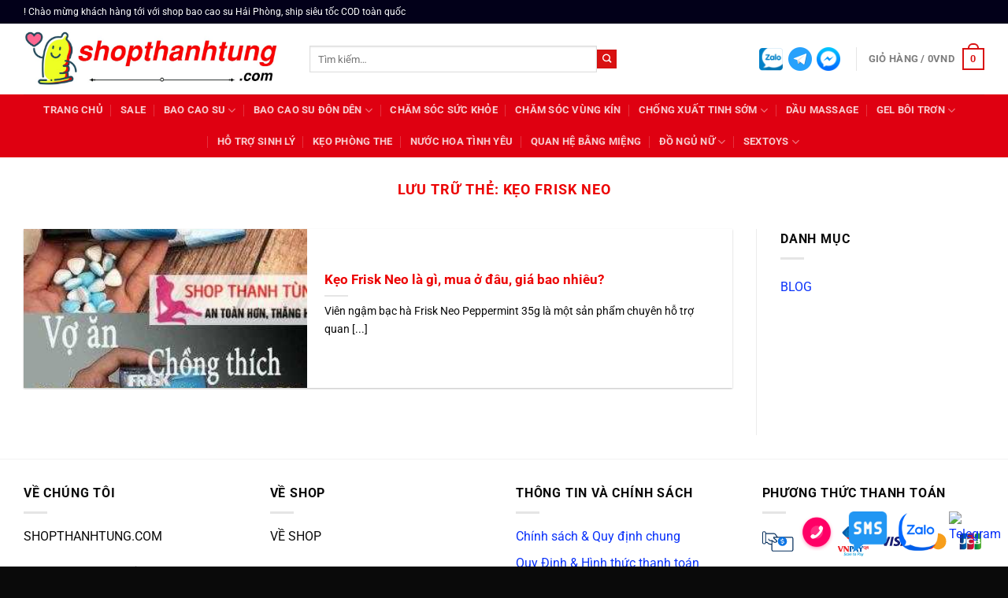

--- FILE ---
content_type: text/html; charset=UTF-8
request_url: https://shopthanhtung.com/tag/keo-frisk-neo
body_size: 29712
content:
<!DOCTYPE html>
<html lang="vi" class="loading-site no-js">
<head>
	<meta charset="UTF-8" />
	<link rel="profile" href="http://gmpg.org/xfn/11" />
	<link rel="pingback" href="https://shopthanhtung.com/xmlrpc.php" />

	<script>(function(html){html.className = html.className.replace(/\bno-js\b/,'js')})(document.documentElement);</script>
<meta name='robots' content='index, follow, max-image-preview:large, max-snippet:-1, max-video-preview:-1' />
    <link rel="preload" href="/wp-content/themes/flatsome/assets/css/icons/fl-icons.woff2" as="font" type="font/woff2" crossorigin>
    <meta name="viewport" content="width=device-width, initial-scale=1" />
	<!-- This site is optimized with the Yoast SEO Premium plugin v25.7.1 (Yoast SEO v26.4) - https://yoast.com/wordpress/plugins/seo/ -->
	<title>Kẹo Frisk Neo - shopthanhtung</title>
	<link rel="canonical" href="https://shopthanhtung.com/tag/keo-frisk-neo" />
	<meta property="og:locale" content="vi_VN" />
	<meta property="og:type" content="article" />
	<meta property="og:title" content="Kẹo Frisk Neo Archives" />
	<meta property="og:url" content="https://shopthanhtung.com/tag/keo-frisk-neo" />
	<meta property="og:site_name" content="shopthanhtung" />
	<meta name="twitter:card" content="summary_large_image" />
	<script type="application/ld+json" class="yoast-schema-graph">{"@context":"https://schema.org","@graph":[{"@type":"CollectionPage","@id":"https://shopthanhtung.com/tag/keo-frisk-neo","url":"https://shopthanhtung.com/tag/keo-frisk-neo","name":"Kẹo Frisk Neo - shopthanhtung","isPartOf":{"@id":"https://shopthanhtung.com/#website"},"primaryImageOfPage":{"@id":"https://shopthanhtung.com/tag/keo-frisk-neo#primaryimage"},"image":{"@id":"https://shopthanhtung.com/tag/keo-frisk-neo#primaryimage"},"thumbnailUrl":"https://shopthanhtung.com/wp-content/uploads/2023/07/keo-friskneo-20.jpg?v=1701206436","breadcrumb":{"@id":"https://shopthanhtung.com/tag/keo-frisk-neo#breadcrumb"},"inLanguage":"vi"},{"@type":"ImageObject","inLanguage":"vi","@id":"https://shopthanhtung.com/tag/keo-frisk-neo#primaryimage","url":"https://shopthanhtung.com/wp-content/uploads/2023/07/keo-friskneo-20.jpg?v=1701206436","contentUrl":"https://shopthanhtung.com/wp-content/uploads/2023/07/keo-friskneo-20.jpg?v=1701206436","width":640,"height":620,"caption":"Kẹo Frisk Neo là gì?"},{"@type":"BreadcrumbList","@id":"https://shopthanhtung.com/tag/keo-frisk-neo#breadcrumb","itemListElement":[{"@type":"ListItem","position":1,"name":"Home","item":"https://shopthanhtung.com/"},{"@type":"ListItem","position":2,"name":"Kẹo Frisk Neo"}]},{"@type":"WebSite","@id":"https://shopthanhtung.com/#website","url":"https://shopthanhtung.com/","name":"shopthanhtung","description":"Hải Phòng","publisher":{"@id":"https://shopthanhtung.com/#organization"},"potentialAction":[{"@type":"SearchAction","target":{"@type":"EntryPoint","urlTemplate":"https://shopthanhtung.com/?s={search_term_string}"},"query-input":{"@type":"PropertyValueSpecification","valueRequired":true,"valueName":"search_term_string"}}],"inLanguage":"vi"},{"@type":"Organization","@id":"https://shopthanhtung.com/#organization","name":"shopthanhtung","url":"https://shopthanhtung.com/","logo":{"@type":"ImageObject","inLanguage":"vi","@id":"https://shopthanhtung.com/#/schema/logo/image/","url":"https://shopthanhtung.com/wp-content/uploads/2022/05/logo2.jpg","contentUrl":"https://shopthanhtung.com/wp-content/uploads/2022/05/logo2.jpg","width":292,"height":70,"caption":"shopthanhtung"},"image":{"@id":"https://shopthanhtung.com/#/schema/logo/image/"}}]}</script>
	<!-- / Yoast SEO Premium plugin. -->


<link rel='dns-prefetch' href='//fonts.gstatic.com' />
<link rel='dns-prefetch' href='//fonts.googleapis.com' />
<link rel='dns-prefetch' href='//www.googletagmanager.com' />
<link rel='dns-prefetch' href='//www.google-analytics.com' />
<link href='https://fonts.gstatic.com' crossorigin='1' rel='preconnect' />
<link href='https://www.googletagmanager.com' crossorigin='1' rel='preconnect' />
<link rel='prefetch' href='https://shopthanhtung.com/wp-content/themes/flatsome/assets/js/flatsome.js?ver=a0a7aee297766598a20e' />
<link rel='prefetch' href='https://shopthanhtung.com/wp-content/themes/flatsome/assets/js/chunk.slider.js?ver=3.18.7' />
<link rel='prefetch' href='https://shopthanhtung.com/wp-content/themes/flatsome/assets/js/chunk.popups.js?ver=3.18.7' />
<link rel='prefetch' href='https://shopthanhtung.com/wp-content/themes/flatsome/assets/js/chunk.tooltips.js?ver=3.18.7' />
<link rel='prefetch' href='https://shopthanhtung.com/wp-content/themes/flatsome/assets/js/woocommerce.js?ver=49415fe6a9266f32f1f2' />
<link rel="alternate" type="application/rss+xml" title="Dòng thông tin shopthanhtung &raquo;" href="https://shopthanhtung.com/feed" />
<link rel="alternate" type="application/rss+xml" title="shopthanhtung &raquo; Dòng bình luận" href="https://shopthanhtung.com/comments/feed" />
<link rel="alternate" type="application/rss+xml" title="Dòng thông tin cho Thẻ shopthanhtung &raquo; Kẹo Frisk Neo" href="https://shopthanhtung.com/tag/keo-frisk-neo/feed" />
<style id='wp-img-auto-sizes-contain-inline-css' type='text/css'>
img:is([sizes=auto i],[sizes^="auto," i]){contain-intrinsic-size:3000px 1500px}
/*# sourceURL=wp-img-auto-sizes-contain-inline-css */
</style>
<style id='wp-block-library-inline-css' type='text/css'>
:root{--wp-block-synced-color:#7a00df;--wp-block-synced-color--rgb:122,0,223;--wp-bound-block-color:var(--wp-block-synced-color);--wp-editor-canvas-background:#ddd;--wp-admin-theme-color:#007cba;--wp-admin-theme-color--rgb:0,124,186;--wp-admin-theme-color-darker-10:#006ba1;--wp-admin-theme-color-darker-10--rgb:0,107,160.5;--wp-admin-theme-color-darker-20:#005a87;--wp-admin-theme-color-darker-20--rgb:0,90,135;--wp-admin-border-width-focus:2px}@media (min-resolution:192dpi){:root{--wp-admin-border-width-focus:1.5px}}.wp-element-button{cursor:pointer}:root .has-very-light-gray-background-color{background-color:#eee}:root .has-very-dark-gray-background-color{background-color:#313131}:root .has-very-light-gray-color{color:#eee}:root .has-very-dark-gray-color{color:#313131}:root .has-vivid-green-cyan-to-vivid-cyan-blue-gradient-background{background:linear-gradient(135deg,#00d084,#0693e3)}:root .has-purple-crush-gradient-background{background:linear-gradient(135deg,#34e2e4,#4721fb 50%,#ab1dfe)}:root .has-hazy-dawn-gradient-background{background:linear-gradient(135deg,#faaca8,#dad0ec)}:root .has-subdued-olive-gradient-background{background:linear-gradient(135deg,#fafae1,#67a671)}:root .has-atomic-cream-gradient-background{background:linear-gradient(135deg,#fdd79a,#004a59)}:root .has-nightshade-gradient-background{background:linear-gradient(135deg,#330968,#31cdcf)}:root .has-midnight-gradient-background{background:linear-gradient(135deg,#020381,#2874fc)}:root{--wp--preset--font-size--normal:16px;--wp--preset--font-size--huge:42px}.has-regular-font-size{font-size:1em}.has-larger-font-size{font-size:2.625em}.has-normal-font-size{font-size:var(--wp--preset--font-size--normal)}.has-huge-font-size{font-size:var(--wp--preset--font-size--huge)}.has-text-align-center{text-align:center}.has-text-align-left{text-align:left}.has-text-align-right{text-align:right}.has-fit-text{white-space:nowrap!important}#end-resizable-editor-section{display:none}.aligncenter{clear:both}.items-justified-left{justify-content:flex-start}.items-justified-center{justify-content:center}.items-justified-right{justify-content:flex-end}.items-justified-space-between{justify-content:space-between}.screen-reader-text{border:0;clip-path:inset(50%);height:1px;margin:-1px;overflow:hidden;padding:0;position:absolute;width:1px;word-wrap:normal!important}.screen-reader-text:focus{background-color:#ddd;clip-path:none;color:#444;display:block;font-size:1em;height:auto;left:5px;line-height:normal;padding:15px 23px 14px;text-decoration:none;top:5px;width:auto;z-index:100000}html :where(.has-border-color){border-style:solid}html :where([style*=border-top-color]){border-top-style:solid}html :where([style*=border-right-color]){border-right-style:solid}html :where([style*=border-bottom-color]){border-bottom-style:solid}html :where([style*=border-left-color]){border-left-style:solid}html :where([style*=border-width]){border-style:solid}html :where([style*=border-top-width]){border-top-style:solid}html :where([style*=border-right-width]){border-right-style:solid}html :where([style*=border-bottom-width]){border-bottom-style:solid}html :where([style*=border-left-width]){border-left-style:solid}html :where(img[class*=wp-image-]){height:auto;max-width:100%}:where(figure){margin:0 0 1em}html :where(.is-position-sticky){--wp-admin--admin-bar--position-offset:var(--wp-admin--admin-bar--height,0px)}@media screen and (max-width:600px){html :where(.is-position-sticky){--wp-admin--admin-bar--position-offset:0px}}

/*# sourceURL=wp-block-library-inline-css */
</style><style id='wp-block-heading-inline-css' type='text/css'>
h1:where(.wp-block-heading).has-background,h2:where(.wp-block-heading).has-background,h3:where(.wp-block-heading).has-background,h4:where(.wp-block-heading).has-background,h5:where(.wp-block-heading).has-background,h6:where(.wp-block-heading).has-background{padding:1.25em 2.375em}h1.has-text-align-left[style*=writing-mode]:where([style*=vertical-lr]),h1.has-text-align-right[style*=writing-mode]:where([style*=vertical-rl]),h2.has-text-align-left[style*=writing-mode]:where([style*=vertical-lr]),h2.has-text-align-right[style*=writing-mode]:where([style*=vertical-rl]),h3.has-text-align-left[style*=writing-mode]:where([style*=vertical-lr]),h3.has-text-align-right[style*=writing-mode]:where([style*=vertical-rl]),h4.has-text-align-left[style*=writing-mode]:where([style*=vertical-lr]),h4.has-text-align-right[style*=writing-mode]:where([style*=vertical-rl]),h5.has-text-align-left[style*=writing-mode]:where([style*=vertical-lr]),h5.has-text-align-right[style*=writing-mode]:where([style*=vertical-rl]),h6.has-text-align-left[style*=writing-mode]:where([style*=vertical-lr]),h6.has-text-align-right[style*=writing-mode]:where([style*=vertical-rl]){rotate:180deg}
/*# sourceURL=https://shopthanhtung.com/wp-includes/blocks/heading/style.min.css */
</style>
<style id='wp-block-paragraph-inline-css' type='text/css'>
.is-small-text{font-size:.875em}.is-regular-text{font-size:1em}.is-large-text{font-size:2.25em}.is-larger-text{font-size:3em}.has-drop-cap:not(:focus):first-letter{float:left;font-size:8.4em;font-style:normal;font-weight:100;line-height:.68;margin:.05em .1em 0 0;text-transform:uppercase}body.rtl .has-drop-cap:not(:focus):first-letter{float:none;margin-left:.1em}p.has-drop-cap.has-background{overflow:hidden}:root :where(p.has-background){padding:1.25em 2.375em}:where(p.has-text-color:not(.has-link-color)) a{color:inherit}p.has-text-align-left[style*="writing-mode:vertical-lr"],p.has-text-align-right[style*="writing-mode:vertical-rl"]{rotate:180deg}
/*# sourceURL=https://shopthanhtung.com/wp-includes/blocks/paragraph/style.min.css */
</style>
<link rel='stylesheet' id='wc-blocks-style-css' href='https://shopthanhtung.com/wp-content/plugins/woocommerce/assets/client/blocks/wc-blocks.css' type='text/css' media='all' />
<style id='global-styles-inline-css' type='text/css'>
:root{--wp--preset--aspect-ratio--square: 1;--wp--preset--aspect-ratio--4-3: 4/3;--wp--preset--aspect-ratio--3-4: 3/4;--wp--preset--aspect-ratio--3-2: 3/2;--wp--preset--aspect-ratio--2-3: 2/3;--wp--preset--aspect-ratio--16-9: 16/9;--wp--preset--aspect-ratio--9-16: 9/16;--wp--preset--color--black: #000000;--wp--preset--color--cyan-bluish-gray: #abb8c3;--wp--preset--color--white: #ffffff;--wp--preset--color--pale-pink: #f78da7;--wp--preset--color--vivid-red: #cf2e2e;--wp--preset--color--luminous-vivid-orange: #ff6900;--wp--preset--color--luminous-vivid-amber: #fcb900;--wp--preset--color--light-green-cyan: #7bdcb5;--wp--preset--color--vivid-green-cyan: #00d084;--wp--preset--color--pale-cyan-blue: #8ed1fc;--wp--preset--color--vivid-cyan-blue: #0693e3;--wp--preset--color--vivid-purple: #9b51e0;--wp--preset--color--primary: #446084;--wp--preset--color--secondary: #d26e4b;--wp--preset--color--success: #7a9c59;--wp--preset--color--alert: #b20000;--wp--preset--gradient--vivid-cyan-blue-to-vivid-purple: linear-gradient(135deg,rgb(6,147,227) 0%,rgb(155,81,224) 100%);--wp--preset--gradient--light-green-cyan-to-vivid-green-cyan: linear-gradient(135deg,rgb(122,220,180) 0%,rgb(0,208,130) 100%);--wp--preset--gradient--luminous-vivid-amber-to-luminous-vivid-orange: linear-gradient(135deg,rgb(252,185,0) 0%,rgb(255,105,0) 100%);--wp--preset--gradient--luminous-vivid-orange-to-vivid-red: linear-gradient(135deg,rgb(255,105,0) 0%,rgb(207,46,46) 100%);--wp--preset--gradient--very-light-gray-to-cyan-bluish-gray: linear-gradient(135deg,rgb(238,238,238) 0%,rgb(169,184,195) 100%);--wp--preset--gradient--cool-to-warm-spectrum: linear-gradient(135deg,rgb(74,234,220) 0%,rgb(151,120,209) 20%,rgb(207,42,186) 40%,rgb(238,44,130) 60%,rgb(251,105,98) 80%,rgb(254,248,76) 100%);--wp--preset--gradient--blush-light-purple: linear-gradient(135deg,rgb(255,206,236) 0%,rgb(152,150,240) 100%);--wp--preset--gradient--blush-bordeaux: linear-gradient(135deg,rgb(254,205,165) 0%,rgb(254,45,45) 50%,rgb(107,0,62) 100%);--wp--preset--gradient--luminous-dusk: linear-gradient(135deg,rgb(255,203,112) 0%,rgb(199,81,192) 50%,rgb(65,88,208) 100%);--wp--preset--gradient--pale-ocean: linear-gradient(135deg,rgb(255,245,203) 0%,rgb(182,227,212) 50%,rgb(51,167,181) 100%);--wp--preset--gradient--electric-grass: linear-gradient(135deg,rgb(202,248,128) 0%,rgb(113,206,126) 100%);--wp--preset--gradient--midnight: linear-gradient(135deg,rgb(2,3,129) 0%,rgb(40,116,252) 100%);--wp--preset--font-size--small: 13px;--wp--preset--font-size--medium: 20px;--wp--preset--font-size--large: 36px;--wp--preset--font-size--x-large: 42px;--wp--preset--spacing--20: 0.44rem;--wp--preset--spacing--30: 0.67rem;--wp--preset--spacing--40: 1rem;--wp--preset--spacing--50: 1.5rem;--wp--preset--spacing--60: 2.25rem;--wp--preset--spacing--70: 3.38rem;--wp--preset--spacing--80: 5.06rem;--wp--preset--shadow--natural: 6px 6px 9px rgba(0, 0, 0, 0.2);--wp--preset--shadow--deep: 12px 12px 50px rgba(0, 0, 0, 0.4);--wp--preset--shadow--sharp: 6px 6px 0px rgba(0, 0, 0, 0.2);--wp--preset--shadow--outlined: 6px 6px 0px -3px rgb(255, 255, 255), 6px 6px rgb(0, 0, 0);--wp--preset--shadow--crisp: 6px 6px 0px rgb(0, 0, 0);}:where(body) { margin: 0; }.wp-site-blocks > .alignleft { float: left; margin-right: 2em; }.wp-site-blocks > .alignright { float: right; margin-left: 2em; }.wp-site-blocks > .aligncenter { justify-content: center; margin-left: auto; margin-right: auto; }:where(.is-layout-flex){gap: 0.5em;}:where(.is-layout-grid){gap: 0.5em;}.is-layout-flow > .alignleft{float: left;margin-inline-start: 0;margin-inline-end: 2em;}.is-layout-flow > .alignright{float: right;margin-inline-start: 2em;margin-inline-end: 0;}.is-layout-flow > .aligncenter{margin-left: auto !important;margin-right: auto !important;}.is-layout-constrained > .alignleft{float: left;margin-inline-start: 0;margin-inline-end: 2em;}.is-layout-constrained > .alignright{float: right;margin-inline-start: 2em;margin-inline-end: 0;}.is-layout-constrained > .aligncenter{margin-left: auto !important;margin-right: auto !important;}.is-layout-constrained > :where(:not(.alignleft):not(.alignright):not(.alignfull)){margin-left: auto !important;margin-right: auto !important;}body .is-layout-flex{display: flex;}.is-layout-flex{flex-wrap: wrap;align-items: center;}.is-layout-flex > :is(*, div){margin: 0;}body .is-layout-grid{display: grid;}.is-layout-grid > :is(*, div){margin: 0;}body{padding-top: 0px;padding-right: 0px;padding-bottom: 0px;padding-left: 0px;}a:where(:not(.wp-element-button)){text-decoration: none;}:root :where(.wp-element-button, .wp-block-button__link){background-color: #32373c;border-width: 0;color: #fff;font-family: inherit;font-size: inherit;font-style: inherit;font-weight: inherit;letter-spacing: inherit;line-height: inherit;padding-top: calc(0.667em + 2px);padding-right: calc(1.333em + 2px);padding-bottom: calc(0.667em + 2px);padding-left: calc(1.333em + 2px);text-decoration: none;text-transform: inherit;}.has-black-color{color: var(--wp--preset--color--black) !important;}.has-cyan-bluish-gray-color{color: var(--wp--preset--color--cyan-bluish-gray) !important;}.has-white-color{color: var(--wp--preset--color--white) !important;}.has-pale-pink-color{color: var(--wp--preset--color--pale-pink) !important;}.has-vivid-red-color{color: var(--wp--preset--color--vivid-red) !important;}.has-luminous-vivid-orange-color{color: var(--wp--preset--color--luminous-vivid-orange) !important;}.has-luminous-vivid-amber-color{color: var(--wp--preset--color--luminous-vivid-amber) !important;}.has-light-green-cyan-color{color: var(--wp--preset--color--light-green-cyan) !important;}.has-vivid-green-cyan-color{color: var(--wp--preset--color--vivid-green-cyan) !important;}.has-pale-cyan-blue-color{color: var(--wp--preset--color--pale-cyan-blue) !important;}.has-vivid-cyan-blue-color{color: var(--wp--preset--color--vivid-cyan-blue) !important;}.has-vivid-purple-color{color: var(--wp--preset--color--vivid-purple) !important;}.has-primary-color{color: var(--wp--preset--color--primary) !important;}.has-secondary-color{color: var(--wp--preset--color--secondary) !important;}.has-success-color{color: var(--wp--preset--color--success) !important;}.has-alert-color{color: var(--wp--preset--color--alert) !important;}.has-black-background-color{background-color: var(--wp--preset--color--black) !important;}.has-cyan-bluish-gray-background-color{background-color: var(--wp--preset--color--cyan-bluish-gray) !important;}.has-white-background-color{background-color: var(--wp--preset--color--white) !important;}.has-pale-pink-background-color{background-color: var(--wp--preset--color--pale-pink) !important;}.has-vivid-red-background-color{background-color: var(--wp--preset--color--vivid-red) !important;}.has-luminous-vivid-orange-background-color{background-color: var(--wp--preset--color--luminous-vivid-orange) !important;}.has-luminous-vivid-amber-background-color{background-color: var(--wp--preset--color--luminous-vivid-amber) !important;}.has-light-green-cyan-background-color{background-color: var(--wp--preset--color--light-green-cyan) !important;}.has-vivid-green-cyan-background-color{background-color: var(--wp--preset--color--vivid-green-cyan) !important;}.has-pale-cyan-blue-background-color{background-color: var(--wp--preset--color--pale-cyan-blue) !important;}.has-vivid-cyan-blue-background-color{background-color: var(--wp--preset--color--vivid-cyan-blue) !important;}.has-vivid-purple-background-color{background-color: var(--wp--preset--color--vivid-purple) !important;}.has-primary-background-color{background-color: var(--wp--preset--color--primary) !important;}.has-secondary-background-color{background-color: var(--wp--preset--color--secondary) !important;}.has-success-background-color{background-color: var(--wp--preset--color--success) !important;}.has-alert-background-color{background-color: var(--wp--preset--color--alert) !important;}.has-black-border-color{border-color: var(--wp--preset--color--black) !important;}.has-cyan-bluish-gray-border-color{border-color: var(--wp--preset--color--cyan-bluish-gray) !important;}.has-white-border-color{border-color: var(--wp--preset--color--white) !important;}.has-pale-pink-border-color{border-color: var(--wp--preset--color--pale-pink) !important;}.has-vivid-red-border-color{border-color: var(--wp--preset--color--vivid-red) !important;}.has-luminous-vivid-orange-border-color{border-color: var(--wp--preset--color--luminous-vivid-orange) !important;}.has-luminous-vivid-amber-border-color{border-color: var(--wp--preset--color--luminous-vivid-amber) !important;}.has-light-green-cyan-border-color{border-color: var(--wp--preset--color--light-green-cyan) !important;}.has-vivid-green-cyan-border-color{border-color: var(--wp--preset--color--vivid-green-cyan) !important;}.has-pale-cyan-blue-border-color{border-color: var(--wp--preset--color--pale-cyan-blue) !important;}.has-vivid-cyan-blue-border-color{border-color: var(--wp--preset--color--vivid-cyan-blue) !important;}.has-vivid-purple-border-color{border-color: var(--wp--preset--color--vivid-purple) !important;}.has-primary-border-color{border-color: var(--wp--preset--color--primary) !important;}.has-secondary-border-color{border-color: var(--wp--preset--color--secondary) !important;}.has-success-border-color{border-color: var(--wp--preset--color--success) !important;}.has-alert-border-color{border-color: var(--wp--preset--color--alert) !important;}.has-vivid-cyan-blue-to-vivid-purple-gradient-background{background: var(--wp--preset--gradient--vivid-cyan-blue-to-vivid-purple) !important;}.has-light-green-cyan-to-vivid-green-cyan-gradient-background{background: var(--wp--preset--gradient--light-green-cyan-to-vivid-green-cyan) !important;}.has-luminous-vivid-amber-to-luminous-vivid-orange-gradient-background{background: var(--wp--preset--gradient--luminous-vivid-amber-to-luminous-vivid-orange) !important;}.has-luminous-vivid-orange-to-vivid-red-gradient-background{background: var(--wp--preset--gradient--luminous-vivid-orange-to-vivid-red) !important;}.has-very-light-gray-to-cyan-bluish-gray-gradient-background{background: var(--wp--preset--gradient--very-light-gray-to-cyan-bluish-gray) !important;}.has-cool-to-warm-spectrum-gradient-background{background: var(--wp--preset--gradient--cool-to-warm-spectrum) !important;}.has-blush-light-purple-gradient-background{background: var(--wp--preset--gradient--blush-light-purple) !important;}.has-blush-bordeaux-gradient-background{background: var(--wp--preset--gradient--blush-bordeaux) !important;}.has-luminous-dusk-gradient-background{background: var(--wp--preset--gradient--luminous-dusk) !important;}.has-pale-ocean-gradient-background{background: var(--wp--preset--gradient--pale-ocean) !important;}.has-electric-grass-gradient-background{background: var(--wp--preset--gradient--electric-grass) !important;}.has-midnight-gradient-background{background: var(--wp--preset--gradient--midnight) !important;}.has-small-font-size{font-size: var(--wp--preset--font-size--small) !important;}.has-medium-font-size{font-size: var(--wp--preset--font-size--medium) !important;}.has-large-font-size{font-size: var(--wp--preset--font-size--large) !important;}.has-x-large-font-size{font-size: var(--wp--preset--font-size--x-large) !important;}
/*# sourceURL=global-styles-inline-css */
</style>

<link rel='stylesheet' id='toc-screen-css' href='https://shopthanhtung.com/wp-content/plugins/table-of-contents-plus/screen.min.css' type='text/css' media='all' />
<style id='woocommerce-inline-inline-css' type='text/css'>
.woocommerce form .form-row .required { visibility: visible; }
/*# sourceURL=woocommerce-inline-inline-css */
</style>
<link rel='stylesheet' id='woo-variation-swatches-css' href='https://shopthanhtung.com/wp-content/plugins/woo-variation-swatches/assets/css/frontend.min.css' type='text/css' media='all' />
<style id='woo-variation-swatches-inline-css' type='text/css'>
:root {
--wvs-tick:url("data:image/svg+xml;utf8,%3Csvg filter='drop-shadow(0px 0px 2px rgb(0 0 0 / .8))' xmlns='http://www.w3.org/2000/svg'  viewBox='0 0 30 30'%3E%3Cpath fill='none' stroke='%23ffffff' stroke-linecap='round' stroke-linejoin='round' stroke-width='4' d='M4 16L11 23 27 7'/%3E%3C/svg%3E");

--wvs-cross:url("data:image/svg+xml;utf8,%3Csvg filter='drop-shadow(0px 0px 5px rgb(255 255 255 / .6))' xmlns='http://www.w3.org/2000/svg' width='72px' height='72px' viewBox='0 0 24 24'%3E%3Cpath fill='none' stroke='%23ff0000' stroke-linecap='round' stroke-width='0.6' d='M5 5L19 19M19 5L5 19'/%3E%3C/svg%3E");
--wvs-single-product-item-width:30px;
--wvs-single-product-item-height:30px;
--wvs-single-product-item-font-size:16px}
/*# sourceURL=woo-variation-swatches-inline-css */
</style>
<link rel='stylesheet' id='brands-styles-css' href='https://shopthanhtung.com/wp-content/plugins/woocommerce/assets/css/brands.css' type='text/css' media='all' />
<link rel='stylesheet' id='flatsome-main-css' href='https://shopthanhtung.com/wp-content/themes/flatsome/assets/css/flatsome.css' type='text/css' media='all' />
<style id='flatsome-main-inline-css' type='text/css'>
@font-face {
				font-family: "fl-icons";
				font-display: block;
				src: url(https://shopthanhtung.com/wp-content/themes/flatsome/assets/css/icons/fl-icons.eot?v=3.18.7);
				src:
					url(https://shopthanhtung.com/wp-content/themes/flatsome/assets/css/icons/fl-icons.eot#iefix?v=3.18.7) format("embedded-opentype"),
					url(https://shopthanhtung.com/wp-content/themes/flatsome/assets/css/icons/fl-icons.woff2?v=3.18.7) format("woff2"),
					url(https://shopthanhtung.com/wp-content/themes/flatsome/assets/css/icons/fl-icons.ttf?v=3.18.7) format("truetype"),
					url(https://shopthanhtung.com/wp-content/themes/flatsome/assets/css/icons/fl-icons.woff?v=3.18.7) format("woff"),
					url(https://shopthanhtung.com/wp-content/themes/flatsome/assets/css/icons/fl-icons.svg?v=3.18.7#fl-icons) format("svg");
			}
/*# sourceURL=flatsome-main-inline-css */
</style>
<link rel='stylesheet' id='flatsome-shop-css' href='https://shopthanhtung.com/wp-content/themes/flatsome/assets/css/flatsome-shop.css' type='text/css' media='all' />
<link rel='stylesheet' id='flatsome-style-css' href='https://shopthanhtung.com/wp-content/themes/shopthanhtung/style.css' type='text/css' media='all' />
<script type="text/javascript" src="https://shopthanhtung.com/wp-includes/js/jquery/jquery.min.js" id="jquery-js"></script>
<script type="text/javascript" defer src="https://shopthanhtung.com/wp-content/plugins/woocommerce/assets/js/jquery-blockui/jquery.blockUI.min.js" id="wc-jquery-blockui-js" data-wp-strategy="defer"></script>
<script type="text/javascript" defer src="https://shopthanhtung.com/wp-content/plugins/woocommerce/assets/js/js-cookie/js.cookie.min.js" id="wc-js-cookie-js" data-wp-strategy="defer"></script>
<style>/* CSS added by WP Meta and Date Remover*/.wp-block-post-author__name{display:none !important;}
.wp-block-post-date{display:none !important;}
 .entry-meta {display:none !important;}
	.home .entry-meta { display: none; }
	.entry-footer {display:none !important;}
	.home .entry-footer { display: none; }</style><style>
/* Đảm bảo vùng ảnh là relative để badge absolute bám đúng */
.product-small .box-image,
.product-gallery, .product-gallery .woocommerce-product-gallery__wrapper,
.woocommerce-product-gallery, .woocommerce-product-gallery__image,
.product-thumbnails, .product-images {
  position: relative;
}

/* Badge mặc định (dùng cho danh mục, liên quan, v.v.) */
.bb-sku-badge{
  position:absolute;
  top:10px;                 /* chỉnh vị trí tại đây */
  left:10px;                /* dùng right:10px nếu muốn góc phải */
  display:inline-block;
  padding:6px 10px;
  font-size:12px;
  line-height:1;
  font-weight:700;
  color:#fff;
  background:rgba(0,0,0,.78);  /* nền tối bán trong suốt */
  border-radius:4px;
  z-index:20;
  pointer-events:none;         /* tránh cản click */
  text-transform:uppercase;    /* SKU in hoa */
}

/* TRANG CHI TIẾT: nền đỏ bán trong suốt + chữ vàng + sizing riêng */
.bb-sku-badge--single{
  top:12px;
  left:12px;
  font-size:13px;
  padding:7px 12px;
  background: rgba(255, 0, 0, 0.78); /* đỏ bán trong suốt */
  color: #FFD700;                    /* vàng */
}

/* Tương thích Flatsome: khi hover zoom ảnh, badge vẫn trên cùng */
.product-small .box-image:hover .bb-sku-badge{ z-index:30; }

/* Ví dụ đổi màu theo prefix SKU:
   .bb-sku-badge[data-sku^="SHP"] { background:#E50914; } */
</style>
	<noscript><style>.woocommerce-product-gallery{ opacity: 1 !important; }</style></noscript>
	<link rel="icon" href="https://shopthanhtung.com/wp-content/uploads/2023/11/cropped-logo2-32x32.jpg" sizes="32x32" />
<link rel="icon" href="https://shopthanhtung.com/wp-content/uploads/2023/11/cropped-logo2-192x192.jpg" sizes="192x192" />
<link rel="apple-touch-icon" href="https://shopthanhtung.com/wp-content/uploads/2023/11/cropped-logo2-180x180.jpg" />
<meta name="msapplication-TileImage" content="https://shopthanhtung.com/wp-content/uploads/2023/11/cropped-logo2-270x270.jpg" />
<style id="custom-css" type="text/css">:root {--primary-color: #d91111;--fs-color-primary: #d91111;--fs-color-secondary: #d26e4b;--fs-color-success: #7a9c59;--fs-color-alert: #b20000;--fs-experimental-link-color: #0a32fa;--fs-experimental-link-color-hover: #111;}.tooltipster-base {--tooltip-color: #fff;--tooltip-bg-color: #000;}.off-canvas-right .mfp-content, .off-canvas-left .mfp-content {--drawer-width: 300px;}.off-canvas .mfp-content.off-canvas-cart {--drawer-width: 360px;}.container-width, .full-width .ubermenu-nav, .container, .row{max-width: 1250px}.row.row-collapse{max-width: 1220px}.row.row-small{max-width: 1242.5px}.row.row-large{max-width: 1280px}.sticky-add-to-cart--active, #wrapper,#main,#main.dark{background-color: #ffffff}.header-main{height: 90px}#logo img{max-height: 90px}#logo{width:333px;}.header-bottom{min-height: 10px}.header-top{min-height: 30px}.transparent .header-main{height: 90px}.transparent #logo img{max-height: 90px}.has-transparent + .page-title:first-of-type,.has-transparent + #main > .page-title,.has-transparent + #main > div > .page-title,.has-transparent + #main .page-header-wrapper:first-of-type .page-title{padding-top: 170px;}.header.show-on-scroll,.stuck .header-main{height:70px!important}.stuck #logo img{max-height: 70px!important}.search-form{ width: 70%;}.header-bottom {background-color: #df0011}.top-bar-nav > li > a{line-height: 16px }.header-main .nav > li > a{line-height: 16px }.stuck .header-main .nav > li > a{line-height: 50px }@media (max-width: 549px) {.header-main{height: 70px}#logo img{max-height: 70px}}.nav-dropdown-has-arrow li.has-dropdown:after{border-bottom-color: #df0011;}.nav .nav-dropdown{background-color: #df0011}.header-top{background-color:#020019!important;}body{color: #0a0a0a}h1,h2,h3,h4,h5,h6,.heading-font{color: #ec0303;}body{font-size: 100%;}@media screen and (max-width: 549px){body{font-size: 100%;}}body{font-family: Roboto, sans-serif;}body {font-weight: 400;font-style: normal;}.nav > li > a {font-family: Roboto, sans-serif;}.mobile-sidebar-levels-2 .nav > li > ul > li > a {font-family: Roboto, sans-serif;}.nav > li > a,.mobile-sidebar-levels-2 .nav > li > ul > li > a {font-weight: 700;font-style: normal;}h1,h2,h3,h4,h5,h6,.heading-font, .off-canvas-center .nav-sidebar.nav-vertical > li > a{font-family: Roboto, sans-serif;}h1,h2,h3,h4,h5,h6,.heading-font,.banner h1,.banner h2 {font-weight: 700;font-style: normal;}.alt-font{font-family: Roboto, sans-serif;}.alt-font {font-weight: 400!important;font-style: normal!important;}@media screen and (min-width: 550px){.products .box-vertical .box-image{min-width: 600px!important;width: 600px!important;}}.footer-1{background-color: #ffffff}.footer-2{background-color: #001c2b}.absolute-footer, html{background-color: #0a0a0a}.nav-vertical-fly-out > li + li {border-top-width: 1px; border-top-style: solid;}/* Custom CSS */.sticker-nguyenlan{display:flex;background: linear-gradient(to right,#0358d6,#054bab);border-radius: 20px; font-size: 0; overflow: hidden; padding-right: 8px;color:#fff;margin-bottom:5px;}.sticker-nguyenlan span{color: #fff;display: -webkit-box;-webkit-box-orient: vertical;font-size: 10px;line-height: 13px;margin-left: 3px;overflow: hidden;padding: 4px 0 0 3px;text-overflow: ellipsis;white-space: nowrap;-webkit-line-clamp: 2;text-transform: uppercase;}/* Custom CSS Mobile */@media (max-width: 549px){.bottom-contact {display: block !important;position: fixed !important;bottom: 0;background: white;width: 100%;z-index: 99;box-shadow: 2px 1px 9px #dedede;border-top: 1px solid #eaeaea;}.bottom-contact ul li {margin-bottom: 5px;width: 20%;float: left;list-style: none;text-align: center;font-size: 13.5px;}.bottom-contact ul li img {width: 22px;margin-top: 5px;margin-bottom: 3px;opacity: 0.6;}.bottom-contact ul li span {color: black;font-size: 12px;}}.label-new.menu-item > a:after{content:"Mới";}.label-hot.menu-item > a:after{content:"Thịnh hành";}.label-sale.menu-item > a:after{content:"Giảm giá";}.label-popular.menu-item > a:after{content:"Phổ biến";}</style>		<style type="text/css" id="wp-custom-css">
			/* Home Category Wall – mobile: 2 hàng vuốt ngang; desktop: 8 cột */
.hcw-wrap { --gap: 10px; }
.hcw {
  display: grid;
  grid-auto-flow: column;
  /* 4 cột mỗi viewport (tính cả gap) */
  grid-auto-columns: calc((100% - var(--gap)*3) / 4);
  /* 2 hàng đều nhau */
  grid-template-rows: repeat(2, minmax(0, 1fr));
  gap: var(--gap);
  overflow-x: auto;
  padding-bottom: 6px;
  scroll-snap-type: x mandatory;
  -webkit-overflow-scrolling: touch;
}
.hcw::-webkit-scrollbar { height: 6px; }
.hcw::-webkit-scrollbar-thumb { background: rgba(0,0,0,.15); border-radius: 10px; }

.hcw-item {
  display: grid;
  grid-template-rows: auto min-content;
  gap: 6px;
  text-align: center;
  background: #fff;
  border-radius: 12px;
  padding: 8px;
  box-shadow: 0 1px 3px rgba(0,0,0,.06);
  scroll-snap-align: start;
}
.hcw-img {
  width: 100%;
  aspect-ratio: 1 / 1;          /* luôn vuông */
  border-radius: 10px;
  overflow: hidden;
}
.hcw-img img {
  width: 100%;
  height: 100%;
  object-fit: cover;
  display: block;
}
.hcw-title {
  font-size: 12px;
  line-height: 1.3;
  font-weight: 600;
  color: #111;
}

/* Desktop ≥ 1024px: chuyển thành lưới 8 cột, không còn vuốt ngang */
@media (min-width: 1024px){
  .hcw {
    grid-auto-flow: row;
    grid-auto-columns: unset;
    grid-template-rows: none;
    grid-template-columns: repeat(10, minmax(0, 1fr));
    overflow: visible;
    padding-bottom: 0;
  }
  .hcw-item { scroll-snap-align: unset; }
}

/* ===== VÙNG CUỘN NGANG DANH MỤC ===== */
.subcat-scroll-wrapper {
  overflow-x: auto; /* Cho phép cuộn ngang trên mobile */
  -webkit-overflow-scrolling: touch;
  margin: 0 0 20px 0;
}

.subcat-scroll-container {
  display: flex;
  flex-wrap: nowrap; /* Mobile: hiển thị 1 dòng cuộn ngang */
  gap: 12px;
  padding: 10px 12px;
  width: max-content;
}

/* ===== TỪNG DANH MỤC CON ===== */
.subcat-item {
  flex: 0 0 auto;
  width: 80px;
  text-align: center;
  background: #f9f9f9;
  border-radius: 10px;
  padding: 10px 5px;
  box-shadow: 0 2px 6px rgba(0,0,0,0.05);
  transition: all 0.3s ease;
  text-decoration: none;
  color: #333;
  scroll-snap-align: start;
}

.subcat-item img {
  width: 36px;
  height: 36px;
  object-fit: contain;
  margin-bottom: 5px;
}

.subcat-item span {
  font-size: 13px;
  display: block;
}

/* ===== HIỂN THỊ DẠNG LƯỚI TRÊN DESKTOP ===== */
@media (min-width: 768px) {
  .subcat-scroll-wrapper {
    overflow-x: hidden; /* Ẩn cuộn ngang */
  }

  .subcat-scroll-container {
    display: flex;
    flex-wrap: wrap; /* Cho phép xuống dòng */
    justify-content: flex-start;
    width: 100%; /* Bỏ giới hạn chiều rộng */
  }

  .subcat-item {
    width: 120px;
    margin-bottom: 10px;
  }
}

/* ===== NHẤP NHÁY NHẸ CHO SAO RATING ===== */
@keyframes sparkle {
  0% { opacity: 1; }
  50% { opacity: 0.7; }
  100% { opacity: 1; }
}

.star-rating span,
.custom-rating-detail {
  animation: sparkle 2s infinite ease-in-out;
}

/* ===== VIỀN SẢN PHẨM & NÚT ===== */
.products .product {
  position: relative;
  border: 1px solid #eee;
  border-radius: 10px;
  padding: 10px 10px 30px 10px;
  background: #fff;
  overflow: hidden;
}

.button,
button,
input[type=button],
input[type=reset],
input[type=submit] {
  background-color: transparent;
  border: 1px solid transparent;
  border-radius: 0;
  box-sizing: border-box;
  color: currentColor;
  cursor: pointer;
  display: inline-block;
  font-size: 0.7em;
  font-weight: bolder;
  line-height: 2.4em;
  margin-right: 1em;
  max-width: 100%;
  padding: 0 1.2em;
  text-align: center;
  text-transform: uppercase;
  transition: all 0.3s ease;
}

.button,
input[type=button].button,
input[type=reset].button,
input[type=submit],
input[type=submit].button {
  background-color: var(--fs-color-primary);
  border-color: rgba(0, 0, 0, 0.05);
  color: #fff;
}

/* ===== LINK "ĐỌC THÊM" ===== */
.devvn_readmore_flatsome a {
  color: #318A00;
  display: block;
  background: yellow;
}

.post-tags {
    margin-top: 20px;
    padding-top: 10px;
    border-top: 1px solid #eee;
    font-size: 14px;
}

.post-tags a {
    background: #f3f3f3;
    padding: 5px 10px;
    margin-right: 5px;
    border-radius: 4px;
    text-decoration: none;
    display: inline-block;
}

.product_meta .tagged_as a {
    background: #f5f5f5;
    padding: 6px 12px;
    margin: 4px 6px 0 0;
    display: inline-block;
    border-radius: 20px;
    text-decoration: none;
    font-size: 13px;
    color: #444;
    transition: 0.3s;
    border: 1px solid #e3e3e3;
}

.product_meta .tagged_as a:hover {
    background: #333;
    color: #fff;
}
/* ===== Giá sản phẩm nổi bật trên trang chi tiết ===== */

/* Khung giá chính */
.single-product div.summary .price {
    display: inline-block;
    font-size: 28px;
    font-weight: 700;
    color: #e63946;          /* Màu đỏ nổi bật */
    background: #fff5f5;     /* Nền hồng nhạt */
    padding: 8px 16px;
    border-radius: 8px;
    border: 2px solid #e63946;
    letter-spacing: 0.5px;
    margin-bottom: 12px;
}

/* Giá khuyến mãi (sale) – giá mới */
.single-product div.summary .price ins {
    text-decoration: none;
    color: #e63946;          /* Giữ màu chủ đạo */
    font-weight: 800;
}

/* Giá gốc (giá bị gạch) */
.single-product div.summary .price del {
    font-size: 14px;
    color: #888;
    margin-right: 8px;


		</style>
		<style id="kirki-inline-styles">/* cyrillic-ext */
@font-face {
  font-family: 'Roboto';
  font-style: normal;
  font-weight: 400;
  font-stretch: 100%;
  font-display: swap;
  src: url(https://shopthanhtung.com/wp-content/fonts/roboto/KFO7CnqEu92Fr1ME7kSn66aGLdTylUAMa3GUBGEe.woff2) format('woff2');
  unicode-range: U+0460-052F, U+1C80-1C8A, U+20B4, U+2DE0-2DFF, U+A640-A69F, U+FE2E-FE2F;
}
/* cyrillic */
@font-face {
  font-family: 'Roboto';
  font-style: normal;
  font-weight: 400;
  font-stretch: 100%;
  font-display: swap;
  src: url(https://shopthanhtung.com/wp-content/fonts/roboto/KFO7CnqEu92Fr1ME7kSn66aGLdTylUAMa3iUBGEe.woff2) format('woff2');
  unicode-range: U+0301, U+0400-045F, U+0490-0491, U+04B0-04B1, U+2116;
}
/* greek-ext */
@font-face {
  font-family: 'Roboto';
  font-style: normal;
  font-weight: 400;
  font-stretch: 100%;
  font-display: swap;
  src: url(https://shopthanhtung.com/wp-content/fonts/roboto/KFO7CnqEu92Fr1ME7kSn66aGLdTylUAMa3CUBGEe.woff2) format('woff2');
  unicode-range: U+1F00-1FFF;
}
/* greek */
@font-face {
  font-family: 'Roboto';
  font-style: normal;
  font-weight: 400;
  font-stretch: 100%;
  font-display: swap;
  src: url(https://shopthanhtung.com/wp-content/fonts/roboto/KFO7CnqEu92Fr1ME7kSn66aGLdTylUAMa3-UBGEe.woff2) format('woff2');
  unicode-range: U+0370-0377, U+037A-037F, U+0384-038A, U+038C, U+038E-03A1, U+03A3-03FF;
}
/* math */
@font-face {
  font-family: 'Roboto';
  font-style: normal;
  font-weight: 400;
  font-stretch: 100%;
  font-display: swap;
  src: url(https://shopthanhtung.com/wp-content/fonts/roboto/KFO7CnqEu92Fr1ME7kSn66aGLdTylUAMawCUBGEe.woff2) format('woff2');
  unicode-range: U+0302-0303, U+0305, U+0307-0308, U+0310, U+0312, U+0315, U+031A, U+0326-0327, U+032C, U+032F-0330, U+0332-0333, U+0338, U+033A, U+0346, U+034D, U+0391-03A1, U+03A3-03A9, U+03B1-03C9, U+03D1, U+03D5-03D6, U+03F0-03F1, U+03F4-03F5, U+2016-2017, U+2034-2038, U+203C, U+2040, U+2043, U+2047, U+2050, U+2057, U+205F, U+2070-2071, U+2074-208E, U+2090-209C, U+20D0-20DC, U+20E1, U+20E5-20EF, U+2100-2112, U+2114-2115, U+2117-2121, U+2123-214F, U+2190, U+2192, U+2194-21AE, U+21B0-21E5, U+21F1-21F2, U+21F4-2211, U+2213-2214, U+2216-22FF, U+2308-230B, U+2310, U+2319, U+231C-2321, U+2336-237A, U+237C, U+2395, U+239B-23B7, U+23D0, U+23DC-23E1, U+2474-2475, U+25AF, U+25B3, U+25B7, U+25BD, U+25C1, U+25CA, U+25CC, U+25FB, U+266D-266F, U+27C0-27FF, U+2900-2AFF, U+2B0E-2B11, U+2B30-2B4C, U+2BFE, U+3030, U+FF5B, U+FF5D, U+1D400-1D7FF, U+1EE00-1EEFF;
}
/* symbols */
@font-face {
  font-family: 'Roboto';
  font-style: normal;
  font-weight: 400;
  font-stretch: 100%;
  font-display: swap;
  src: url(https://shopthanhtung.com/wp-content/fonts/roboto/KFO7CnqEu92Fr1ME7kSn66aGLdTylUAMaxKUBGEe.woff2) format('woff2');
  unicode-range: U+0001-000C, U+000E-001F, U+007F-009F, U+20DD-20E0, U+20E2-20E4, U+2150-218F, U+2190, U+2192, U+2194-2199, U+21AF, U+21E6-21F0, U+21F3, U+2218-2219, U+2299, U+22C4-22C6, U+2300-243F, U+2440-244A, U+2460-24FF, U+25A0-27BF, U+2800-28FF, U+2921-2922, U+2981, U+29BF, U+29EB, U+2B00-2BFF, U+4DC0-4DFF, U+FFF9-FFFB, U+10140-1018E, U+10190-1019C, U+101A0, U+101D0-101FD, U+102E0-102FB, U+10E60-10E7E, U+1D2C0-1D2D3, U+1D2E0-1D37F, U+1F000-1F0FF, U+1F100-1F1AD, U+1F1E6-1F1FF, U+1F30D-1F30F, U+1F315, U+1F31C, U+1F31E, U+1F320-1F32C, U+1F336, U+1F378, U+1F37D, U+1F382, U+1F393-1F39F, U+1F3A7-1F3A8, U+1F3AC-1F3AF, U+1F3C2, U+1F3C4-1F3C6, U+1F3CA-1F3CE, U+1F3D4-1F3E0, U+1F3ED, U+1F3F1-1F3F3, U+1F3F5-1F3F7, U+1F408, U+1F415, U+1F41F, U+1F426, U+1F43F, U+1F441-1F442, U+1F444, U+1F446-1F449, U+1F44C-1F44E, U+1F453, U+1F46A, U+1F47D, U+1F4A3, U+1F4B0, U+1F4B3, U+1F4B9, U+1F4BB, U+1F4BF, U+1F4C8-1F4CB, U+1F4D6, U+1F4DA, U+1F4DF, U+1F4E3-1F4E6, U+1F4EA-1F4ED, U+1F4F7, U+1F4F9-1F4FB, U+1F4FD-1F4FE, U+1F503, U+1F507-1F50B, U+1F50D, U+1F512-1F513, U+1F53E-1F54A, U+1F54F-1F5FA, U+1F610, U+1F650-1F67F, U+1F687, U+1F68D, U+1F691, U+1F694, U+1F698, U+1F6AD, U+1F6B2, U+1F6B9-1F6BA, U+1F6BC, U+1F6C6-1F6CF, U+1F6D3-1F6D7, U+1F6E0-1F6EA, U+1F6F0-1F6F3, U+1F6F7-1F6FC, U+1F700-1F7FF, U+1F800-1F80B, U+1F810-1F847, U+1F850-1F859, U+1F860-1F887, U+1F890-1F8AD, U+1F8B0-1F8BB, U+1F8C0-1F8C1, U+1F900-1F90B, U+1F93B, U+1F946, U+1F984, U+1F996, U+1F9E9, U+1FA00-1FA6F, U+1FA70-1FA7C, U+1FA80-1FA89, U+1FA8F-1FAC6, U+1FACE-1FADC, U+1FADF-1FAE9, U+1FAF0-1FAF8, U+1FB00-1FBFF;
}
/* vietnamese */
@font-face {
  font-family: 'Roboto';
  font-style: normal;
  font-weight: 400;
  font-stretch: 100%;
  font-display: swap;
  src: url(https://shopthanhtung.com/wp-content/fonts/roboto/KFO7CnqEu92Fr1ME7kSn66aGLdTylUAMa3OUBGEe.woff2) format('woff2');
  unicode-range: U+0102-0103, U+0110-0111, U+0128-0129, U+0168-0169, U+01A0-01A1, U+01AF-01B0, U+0300-0301, U+0303-0304, U+0308-0309, U+0323, U+0329, U+1EA0-1EF9, U+20AB;
}
/* latin-ext */
@font-face {
  font-family: 'Roboto';
  font-style: normal;
  font-weight: 400;
  font-stretch: 100%;
  font-display: swap;
  src: url(https://shopthanhtung.com/wp-content/fonts/roboto/KFO7CnqEu92Fr1ME7kSn66aGLdTylUAMa3KUBGEe.woff2) format('woff2');
  unicode-range: U+0100-02BA, U+02BD-02C5, U+02C7-02CC, U+02CE-02D7, U+02DD-02FF, U+0304, U+0308, U+0329, U+1D00-1DBF, U+1E00-1E9F, U+1EF2-1EFF, U+2020, U+20A0-20AB, U+20AD-20C0, U+2113, U+2C60-2C7F, U+A720-A7FF;
}
/* latin */
@font-face {
  font-family: 'Roboto';
  font-style: normal;
  font-weight: 400;
  font-stretch: 100%;
  font-display: swap;
  src: url(https://shopthanhtung.com/wp-content/fonts/roboto/KFO7CnqEu92Fr1ME7kSn66aGLdTylUAMa3yUBA.woff2) format('woff2');
  unicode-range: U+0000-00FF, U+0131, U+0152-0153, U+02BB-02BC, U+02C6, U+02DA, U+02DC, U+0304, U+0308, U+0329, U+2000-206F, U+20AC, U+2122, U+2191, U+2193, U+2212, U+2215, U+FEFF, U+FFFD;
}
/* cyrillic-ext */
@font-face {
  font-family: 'Roboto';
  font-style: normal;
  font-weight: 700;
  font-stretch: 100%;
  font-display: swap;
  src: url(https://shopthanhtung.com/wp-content/fonts/roboto/KFO7CnqEu92Fr1ME7kSn66aGLdTylUAMa3GUBGEe.woff2) format('woff2');
  unicode-range: U+0460-052F, U+1C80-1C8A, U+20B4, U+2DE0-2DFF, U+A640-A69F, U+FE2E-FE2F;
}
/* cyrillic */
@font-face {
  font-family: 'Roboto';
  font-style: normal;
  font-weight: 700;
  font-stretch: 100%;
  font-display: swap;
  src: url(https://shopthanhtung.com/wp-content/fonts/roboto/KFO7CnqEu92Fr1ME7kSn66aGLdTylUAMa3iUBGEe.woff2) format('woff2');
  unicode-range: U+0301, U+0400-045F, U+0490-0491, U+04B0-04B1, U+2116;
}
/* greek-ext */
@font-face {
  font-family: 'Roboto';
  font-style: normal;
  font-weight: 700;
  font-stretch: 100%;
  font-display: swap;
  src: url(https://shopthanhtung.com/wp-content/fonts/roboto/KFO7CnqEu92Fr1ME7kSn66aGLdTylUAMa3CUBGEe.woff2) format('woff2');
  unicode-range: U+1F00-1FFF;
}
/* greek */
@font-face {
  font-family: 'Roboto';
  font-style: normal;
  font-weight: 700;
  font-stretch: 100%;
  font-display: swap;
  src: url(https://shopthanhtung.com/wp-content/fonts/roboto/KFO7CnqEu92Fr1ME7kSn66aGLdTylUAMa3-UBGEe.woff2) format('woff2');
  unicode-range: U+0370-0377, U+037A-037F, U+0384-038A, U+038C, U+038E-03A1, U+03A3-03FF;
}
/* math */
@font-face {
  font-family: 'Roboto';
  font-style: normal;
  font-weight: 700;
  font-stretch: 100%;
  font-display: swap;
  src: url(https://shopthanhtung.com/wp-content/fonts/roboto/KFO7CnqEu92Fr1ME7kSn66aGLdTylUAMawCUBGEe.woff2) format('woff2');
  unicode-range: U+0302-0303, U+0305, U+0307-0308, U+0310, U+0312, U+0315, U+031A, U+0326-0327, U+032C, U+032F-0330, U+0332-0333, U+0338, U+033A, U+0346, U+034D, U+0391-03A1, U+03A3-03A9, U+03B1-03C9, U+03D1, U+03D5-03D6, U+03F0-03F1, U+03F4-03F5, U+2016-2017, U+2034-2038, U+203C, U+2040, U+2043, U+2047, U+2050, U+2057, U+205F, U+2070-2071, U+2074-208E, U+2090-209C, U+20D0-20DC, U+20E1, U+20E5-20EF, U+2100-2112, U+2114-2115, U+2117-2121, U+2123-214F, U+2190, U+2192, U+2194-21AE, U+21B0-21E5, U+21F1-21F2, U+21F4-2211, U+2213-2214, U+2216-22FF, U+2308-230B, U+2310, U+2319, U+231C-2321, U+2336-237A, U+237C, U+2395, U+239B-23B7, U+23D0, U+23DC-23E1, U+2474-2475, U+25AF, U+25B3, U+25B7, U+25BD, U+25C1, U+25CA, U+25CC, U+25FB, U+266D-266F, U+27C0-27FF, U+2900-2AFF, U+2B0E-2B11, U+2B30-2B4C, U+2BFE, U+3030, U+FF5B, U+FF5D, U+1D400-1D7FF, U+1EE00-1EEFF;
}
/* symbols */
@font-face {
  font-family: 'Roboto';
  font-style: normal;
  font-weight: 700;
  font-stretch: 100%;
  font-display: swap;
  src: url(https://shopthanhtung.com/wp-content/fonts/roboto/KFO7CnqEu92Fr1ME7kSn66aGLdTylUAMaxKUBGEe.woff2) format('woff2');
  unicode-range: U+0001-000C, U+000E-001F, U+007F-009F, U+20DD-20E0, U+20E2-20E4, U+2150-218F, U+2190, U+2192, U+2194-2199, U+21AF, U+21E6-21F0, U+21F3, U+2218-2219, U+2299, U+22C4-22C6, U+2300-243F, U+2440-244A, U+2460-24FF, U+25A0-27BF, U+2800-28FF, U+2921-2922, U+2981, U+29BF, U+29EB, U+2B00-2BFF, U+4DC0-4DFF, U+FFF9-FFFB, U+10140-1018E, U+10190-1019C, U+101A0, U+101D0-101FD, U+102E0-102FB, U+10E60-10E7E, U+1D2C0-1D2D3, U+1D2E0-1D37F, U+1F000-1F0FF, U+1F100-1F1AD, U+1F1E6-1F1FF, U+1F30D-1F30F, U+1F315, U+1F31C, U+1F31E, U+1F320-1F32C, U+1F336, U+1F378, U+1F37D, U+1F382, U+1F393-1F39F, U+1F3A7-1F3A8, U+1F3AC-1F3AF, U+1F3C2, U+1F3C4-1F3C6, U+1F3CA-1F3CE, U+1F3D4-1F3E0, U+1F3ED, U+1F3F1-1F3F3, U+1F3F5-1F3F7, U+1F408, U+1F415, U+1F41F, U+1F426, U+1F43F, U+1F441-1F442, U+1F444, U+1F446-1F449, U+1F44C-1F44E, U+1F453, U+1F46A, U+1F47D, U+1F4A3, U+1F4B0, U+1F4B3, U+1F4B9, U+1F4BB, U+1F4BF, U+1F4C8-1F4CB, U+1F4D6, U+1F4DA, U+1F4DF, U+1F4E3-1F4E6, U+1F4EA-1F4ED, U+1F4F7, U+1F4F9-1F4FB, U+1F4FD-1F4FE, U+1F503, U+1F507-1F50B, U+1F50D, U+1F512-1F513, U+1F53E-1F54A, U+1F54F-1F5FA, U+1F610, U+1F650-1F67F, U+1F687, U+1F68D, U+1F691, U+1F694, U+1F698, U+1F6AD, U+1F6B2, U+1F6B9-1F6BA, U+1F6BC, U+1F6C6-1F6CF, U+1F6D3-1F6D7, U+1F6E0-1F6EA, U+1F6F0-1F6F3, U+1F6F7-1F6FC, U+1F700-1F7FF, U+1F800-1F80B, U+1F810-1F847, U+1F850-1F859, U+1F860-1F887, U+1F890-1F8AD, U+1F8B0-1F8BB, U+1F8C0-1F8C1, U+1F900-1F90B, U+1F93B, U+1F946, U+1F984, U+1F996, U+1F9E9, U+1FA00-1FA6F, U+1FA70-1FA7C, U+1FA80-1FA89, U+1FA8F-1FAC6, U+1FACE-1FADC, U+1FADF-1FAE9, U+1FAF0-1FAF8, U+1FB00-1FBFF;
}
/* vietnamese */
@font-face {
  font-family: 'Roboto';
  font-style: normal;
  font-weight: 700;
  font-stretch: 100%;
  font-display: swap;
  src: url(https://shopthanhtung.com/wp-content/fonts/roboto/KFO7CnqEu92Fr1ME7kSn66aGLdTylUAMa3OUBGEe.woff2) format('woff2');
  unicode-range: U+0102-0103, U+0110-0111, U+0128-0129, U+0168-0169, U+01A0-01A1, U+01AF-01B0, U+0300-0301, U+0303-0304, U+0308-0309, U+0323, U+0329, U+1EA0-1EF9, U+20AB;
}
/* latin-ext */
@font-face {
  font-family: 'Roboto';
  font-style: normal;
  font-weight: 700;
  font-stretch: 100%;
  font-display: swap;
  src: url(https://shopthanhtung.com/wp-content/fonts/roboto/KFO7CnqEu92Fr1ME7kSn66aGLdTylUAMa3KUBGEe.woff2) format('woff2');
  unicode-range: U+0100-02BA, U+02BD-02C5, U+02C7-02CC, U+02CE-02D7, U+02DD-02FF, U+0304, U+0308, U+0329, U+1D00-1DBF, U+1E00-1E9F, U+1EF2-1EFF, U+2020, U+20A0-20AB, U+20AD-20C0, U+2113, U+2C60-2C7F, U+A720-A7FF;
}
/* latin */
@font-face {
  font-family: 'Roboto';
  font-style: normal;
  font-weight: 700;
  font-stretch: 100%;
  font-display: swap;
  src: url(https://shopthanhtung.com/wp-content/fonts/roboto/KFO7CnqEu92Fr1ME7kSn66aGLdTylUAMa3yUBA.woff2) format('woff2');
  unicode-range: U+0000-00FF, U+0131, U+0152-0153, U+02BB-02BC, U+02C6, U+02DA, U+02DC, U+0304, U+0308, U+0329, U+2000-206F, U+20AC, U+2122, U+2191, U+2193, U+2212, U+2215, U+FEFF, U+FFFD;
}</style></head>

<body class="archive tag tag-keo-frisk-neo tag-1924 wp-custom-logo wp-theme-flatsome wp-child-theme-shopthanhtung theme-flatsome woocommerce-no-js woo-variation-swatches wvs-behavior-blur wvs-theme-shopthanhtung wvs-show-label wvs-tooltip lightbox nav-dropdown-has-arrow nav-dropdown-has-shadow nav-dropdown-has-border">


<a class="skip-link screen-reader-text" href="#main">Chuyển đến nội dung</a>

<div id="wrapper">

	
	<header id="header" class="header ">
		<div class="header-wrapper">
			<div id="top-bar" class="header-top hide-for-sticky nav-dark">
    <div class="flex-row container">
      <div class="flex-col hide-for-medium flex-left">
          <ul class="nav nav-left medium-nav-center nav-small  nav-divided">
              <li class="html custom html_topbar_left"><center>! Chào mừng khách hàng tới với shop bao cao su Hải Phòng, ship siêu tốc COD toàn quốc
</center></li>          </ul>
      </div>

      <div class="flex-col hide-for-medium flex-center">
          <ul class="nav nav-center nav-small  nav-divided">
                        </ul>
      </div>

      <div class="flex-col hide-for-medium flex-right">
         <ul class="nav top-bar-nav nav-right nav-small  nav-divided">
                        </ul>
      </div>

            <div class="flex-col show-for-medium flex-grow">
          <ul class="nav nav-center nav-small mobile-nav  nav-divided">
              <li class="html custom html_topbar_left"><center>! Chào mừng khách hàng tới với shop bao cao su Hải Phòng, ship siêu tốc COD toàn quốc
</center></li>          </ul>
      </div>
      
    </div>
</div>
<div id="masthead" class="header-main hide-for-sticky">
      <div class="header-inner flex-row container logo-left medium-logo-center" role="navigation">

          <!-- Logo -->
          <div id="logo" class="flex-col logo">
            
<!-- Header logo -->
<a href="https://shopthanhtung.com/" title="shopthanhtung - Hải Phòng" rel="home">
		<img width="1020" height="238" src="https://shopthanhtung.com/wp-content/uploads/2024/12/logo-1024x239.jpg" class="header_logo header-logo" alt="shopthanhtung"/><img  width="1020" height="238" src="https://shopthanhtung.com/wp-content/uploads/2024/12/logo-1024x239.jpg" class="header-logo-dark" alt="shopthanhtung"/></a>
          </div>

          <!-- Mobile Left Elements -->
          <div class="flex-col show-for-medium flex-left">
            <ul class="mobile-nav nav nav-left ">
              <li class="nav-icon has-icon">
  <div class="header-button">		<a href="#" data-open="#main-menu" data-pos="left" data-bg="main-menu-overlay" data-color="" class="icon primary button round is-small" aria-label="Menu" aria-controls="main-menu" aria-expanded="false">

		  <i class="icon-menu" ></i>
		  		</a>
	 </div> </li>
            </ul>
          </div>

          <!-- Left Elements -->
          <div class="flex-col hide-for-medium flex-left
            flex-grow">
            <ul class="header-nav header-nav-main nav nav-left  nav-uppercase" >
              <li class="header-search-form search-form html relative has-icon">
	<div class="header-search-form-wrapper">
		<div class="searchform-wrapper ux-search-box relative is-normal"><form role="search" method="get" class="searchform" action="https://shopthanhtung.com/">
	<div class="flex-row relative">
						<div class="flex-col flex-grow">
			<label class="screen-reader-text" for="woocommerce-product-search-field-0">Tìm kiếm:</label>
			<input type="search" id="woocommerce-product-search-field-0" class="search-field mb-0" placeholder="Tìm kiếm&hellip;" value="" name="s" />
			<input type="hidden" name="post_type" value="product" />
					</div>
		<div class="flex-col">
			<button type="submit" value="Tìm kiếm" class="ux-search-submit submit-button secondary button  icon mb-0" aria-label="Nộp">
				<i class="icon-search" ></i>			</button>
		</div>
	</div>
	<div class="live-search-results text-left z-top"></div>
</form>
</div>	</div>
</li>
            </ul>
          </div>

          <!-- Right Elements -->
          <div class="flex-col hide-for-medium flex-right">
            <ul class="header-nav header-nav-main nav nav-right  nav-uppercase">
              <li class="html custom html_topbar_right"><li class="html custom html_top_right_text"><a href="https://zalo.me/0394830216"><img width="30px" height="30px" src="https://shopthanhtung.com/wp-content/uploads/2023/11/7044033_zalo_icon.png" <="" a="">&ensp;
</a><a href="https://t.me/Shopbaocaosu"><img width="30px" height="30px" src="https://shopthanhtung.com/wp-content/uploads/2023/11/telegram-5662082_1280.png" <="" a="">&ensp;
</a><a href="https://m.me/baocaosuhaiphonguytin/"><img width="30px" height="30px" src="https://shopthanhtung.com/wp-content/uploads/2023/09/3225189_app_logo_media_messenger_popular_icon.png" <="" a="">
&ensp;
</li><li class="header-divider"></li><li class="cart-item has-icon has-dropdown">

<a href="https://shopthanhtung.com/cart" class="header-cart-link is-small" title="Giỏ hàng" >

<span class="header-cart-title">
   Giỏ hàng   /      <span class="cart-price"><span class="woocommerce-Price-amount amount"><bdi>0<span class="woocommerce-Price-currencySymbol">VND</span></bdi></span></span>
  </span>

    <span class="cart-icon image-icon">
    <strong>0</strong>
  </span>
  </a>

 <ul class="nav-dropdown nav-dropdown-default dark dropdown-uppercase">
    <li class="html widget_shopping_cart">
      <div class="widget_shopping_cart_content">
        

	<div class="ux-mini-cart-empty flex flex-row-col text-center pt pb">
				<p class="woocommerce-mini-cart__empty-message empty">Chưa có sản phẩm trong giỏ hàng.</p>
			</div>


      </div>
    </li>
     </ul>

</li>
            </ul>
          </div>

          <!-- Mobile Right Elements -->
          <div class="flex-col show-for-medium flex-right">
            <ul class="mobile-nav nav nav-right ">
              <li class="cart-item has-icon">


		<a href="https://shopthanhtung.com/cart" class="header-cart-link is-small off-canvas-toggle nav-top-link" title="Giỏ hàng" data-open="#cart-popup" data-class="off-canvas-cart" data-pos="right" >

    <span class="cart-icon image-icon">
    <strong>0</strong>
  </span>
  </a>


  <!-- Cart Sidebar Popup -->
  <div id="cart-popup" class="mfp-hide">
  <div class="cart-popup-inner inner-padding cart-popup-inner--sticky">
      <div class="cart-popup-title text-center">
          <span class="heading-font uppercase">Giỏ hàng</span>
          <div class="is-divider"></div>
      </div>
	  <div class="widget_shopping_cart">
		  <div class="widget_shopping_cart_content">
			  

	<div class="ux-mini-cart-empty flex flex-row-col text-center pt pb">
				<p class="woocommerce-mini-cart__empty-message empty">Chưa có sản phẩm trong giỏ hàng.</p>
			</div>


		  </div>
	  </div>
               </div>
  </div>

</li>
            </ul>
          </div>

      </div>

            <div class="container"><div class="top-divider full-width"></div></div>
      </div>
<div id="wide-nav" class="header-bottom wide-nav hide-for-sticky nav-dark flex-has-center">
    <div class="flex-row container">

                        <div class="flex-col hide-for-medium flex-left">
                <ul class="nav header-nav header-bottom-nav nav-left  nav-divided nav-uppercase">
                                    </ul>
            </div>
            
                        <div class="flex-col hide-for-medium flex-center">
                <ul class="nav header-nav header-bottom-nav nav-center  nav-divided nav-uppercase">
                    <li id="menu-item-35624" class="menu-item menu-item-type-post_type menu-item-object-page menu-item-home menu-item-35624 menu-item-design-default"><a href="https://shopthanhtung.com/" class="nav-top-link">Trang chủ</a></li>
<li id="menu-item-35623" class="menu-item menu-item-type-taxonomy menu-item-object-product_cat menu-item-35623 menu-item-design-default"><a href="https://shopthanhtung.com/thanh-ly" class="nav-top-link">SALE</a></li>
<li id="menu-item-25766" class="menu-item menu-item-type-taxonomy menu-item-object-product_cat menu-item-has-children menu-item-25766 menu-item-design-default has-dropdown"><a href="https://shopthanhtung.com/bao-cao-su" class="nav-top-link" aria-expanded="false" aria-haspopup="menu">BAO CAO SU<i class="icon-angle-down" ></i></a>
<ul class="sub-menu nav-dropdown nav-dropdown-default dark dropdown-uppercase">
	<li id="menu-item-25767" class="menu-item menu-item-type-taxonomy menu-item-object-product_cat menu-item-25767"><a href="https://shopthanhtung.com/bao-cao-su-0-01">BAO CAO SU 0.01</a></li>
	<li id="menu-item-25768" class="menu-item menu-item-type-taxonomy menu-item-object-product_cat menu-item-25768"><a href="https://shopthanhtung.com/bao-cao-su-bi">BAO CAO SU BI</a></li>
	<li id="menu-item-25770" class="menu-item menu-item-type-taxonomy menu-item-object-product_cat menu-item-25770"><a href="https://shopthanhtung.com/bao-cao-su-huong-hoa-qua">BAO CAO SU CÓ HƯƠNG THƠM</a></li>
	<li id="menu-item-25771" class="menu-item menu-item-type-taxonomy menu-item-object-product_cat menu-item-25771"><a href="https://shopthanhtung.com/bao-cao-su-durex">BAO CAO SU DUREX</a></li>
	<li id="menu-item-25772" class="menu-item menu-item-type-taxonomy menu-item-object-product_cat menu-item-25772"><a href="https://shopthanhtung.com/bao-cao-su-gai">BAO CAO SU GAI</a></li>
	<li id="menu-item-25773" class="menu-item menu-item-type-taxonomy menu-item-object-product_cat menu-item-25773"><a href="https://shopthanhtung.com/bao-cao-su-keo-dai-thoi-gian-quan-he">BAO CAO SU KÉO DÀI THỜI GIAN QUAN HỆ</a></li>
	<li id="menu-item-25774" class="menu-item menu-item-type-taxonomy menu-item-object-product_cat menu-item-25774"><a href="https://shopthanhtung.com/bao-cao-su-ngon-tay-hp">BAO CAO SU NGÓN TAY</a></li>
	<li id="menu-item-25775" class="menu-item menu-item-type-taxonomy menu-item-object-product_cat menu-item-25775"><a href="https://shopthanhtung.com/bao-cao-su-nhat-ban">BAO CAO SU NHẬT BẢN</a></li>
	<li id="menu-item-25776" class="menu-item menu-item-type-taxonomy menu-item-object-product_cat menu-item-25776"><a href="https://shopthanhtung.com/bao-cao-su-okamoto">Bao cao su Okamoto</a></li>
	<li id="menu-item-25777" class="menu-item menu-item-type-taxonomy menu-item-object-product_cat menu-item-25777"><a href="https://shopthanhtung.com/bao-cao-su-olo-0-01">bao cao su OLO 0.01</a></li>
	<li id="menu-item-25778" class="menu-item menu-item-type-taxonomy menu-item-object-product_cat menu-item-25778"><a href="https://shopthanhtung.com/cac-loai-bao-cao-su-khac">BAO CAO SU QUAN HỆ BẰNG MIỆNG</a></li>
	<li id="menu-item-30427" class="menu-item menu-item-type-taxonomy menu-item-object-product_cat menu-item-30427"><a href="https://shopthanhtung.com/bao-cao-su-jex">Bao cao su Jex</a></li>
	<li id="menu-item-25779" class="menu-item menu-item-type-taxonomy menu-item-object-product_cat menu-item-25779"><a href="https://shopthanhtung.com/bao-cao-su-sagami">BAO CAO SU SAGAMI</a></li>
	<li id="menu-item-25780" class="menu-item menu-item-type-taxonomy menu-item-object-product_cat menu-item-25780"><a href="https://shopthanhtung.com/bao-cao-su-sieu-mong">BAO CAO SU SIÊU MỎNG</a></li>
	<li id="menu-item-25781" class="menu-item menu-item-type-taxonomy menu-item-object-product_cat menu-item-25781"><a href="https://shopthanhtung.com/bao-cao-su-size-nho">BAO CAO SU SIZE NHỎ</a></li>
	<li id="menu-item-38732" class="menu-item menu-item-type-taxonomy menu-item-object-product_cat menu-item-38732"><a href="https://shopthanhtung.com/bao-cao-su-size-to">BAO CAO SU SIZE TO</a></li>
	<li id="menu-item-28006" class="menu-item menu-item-type-taxonomy menu-item-object-product_cat menu-item-28006"><a href="https://shopthanhtung.com/bao-cao-su-olo-0-01">bao cao su OLO 0.01</a></li>
	<li id="menu-item-25769" class="menu-item menu-item-type-taxonomy menu-item-object-product_cat menu-item-25769"><a href="https://shopthanhtung.com/bao-cao-su-cho-khach-san-nha-nghi">BAO CAO SU CHO KHÁCH SẠN NHÀ NGHỈ</a></li>
</ul>
</li>
<li id="menu-item-25782" class="menu-item menu-item-type-taxonomy menu-item-object-product_cat menu-item-has-children menu-item-25782 menu-item-design-default has-dropdown"><a href="https://shopthanhtung.com/bao-cao-su-don-den" class="nav-top-link" aria-expanded="false" aria-haspopup="menu">BAO CAO SU ĐÔN DÊN<i class="icon-angle-down" ></i></a>
<ul class="sub-menu nav-dropdown nav-dropdown-default dark dropdown-uppercase">
	<li id="menu-item-30077" class="menu-item menu-item-type-taxonomy menu-item-object-product_cat menu-item-30077"><a href="https://shopthanhtung.com/don-den-2-dau">Đôn dên 2 đầu</a></li>
	<li id="menu-item-25783" class="menu-item menu-item-type-taxonomy menu-item-object-product_cat menu-item-25783"><a href="https://shopthanhtung.com/don-den-khuc-giua">đôn dên khúc giữa</a></li>
	<li id="menu-item-25784" class="menu-item menu-item-type-taxonomy menu-item-object-product_cat menu-item-25784"><a href="https://shopthanhtung.com/don-den-thong-thuong">Đôn dên thông thường</a></li>
</ul>
</li>
<li id="menu-item-25785" class="menu-item menu-item-type-taxonomy menu-item-object-product_cat menu-item-25785 menu-item-design-default"><a href="https://shopthanhtung.com/cham-soc-suc-khoe" class="nav-top-link">CHĂM SÓC SỨC KHỎE</a></li>
<li id="menu-item-25786" class="menu-item menu-item-type-taxonomy menu-item-object-product_cat menu-item-25786 menu-item-design-default"><a href="https://shopthanhtung.com/cham-soc-vung-kin" class="nav-top-link">CHĂM SÓC VÙNG KÍN</a></li>
<li id="menu-item-25787" class="menu-item menu-item-type-taxonomy menu-item-object-product_cat menu-item-has-children menu-item-25787 menu-item-design-default has-dropdown"><a href="https://shopthanhtung.com/xuat-tinh-som" class="nav-top-link" aria-expanded="false" aria-haspopup="menu">CHỐNG XUẤT TINH SỚM<i class="icon-angle-down" ></i></a>
<ul class="sub-menu nav-dropdown nav-dropdown-default dark dropdown-uppercase">
	<li id="menu-item-25788" class="menu-item menu-item-type-taxonomy menu-item-object-product_cat menu-item-25788"><a href="https://shopthanhtung.com/chai-xit-chong-xuat-tinh-som">Chai xịt chống xuất tinh sớm</a></li>
	<li id="menu-item-25789" class="menu-item menu-item-type-taxonomy menu-item-object-product_cat menu-item-25789"><a href="https://shopthanhtung.com/kem-boi-chong-xuat-tinh-som">Dạng bôi chống xuất tinh sớm</a></li>
	<li id="menu-item-25790" class="menu-item menu-item-type-taxonomy menu-item-object-product_cat menu-item-25790"><a href="https://shopthanhtung.com/sin-su-chong-xuat-tinh-som">Sìn sú Hải Phòng</a></li>
</ul>
</li>
<li id="menu-item-25791" class="menu-item menu-item-type-taxonomy menu-item-object-product_cat menu-item-25791 menu-item-design-default"><a href="https://shopthanhtung.com/dau-massage" class="nav-top-link">DẦU MASSAGE</a></li>
<li id="menu-item-25792" class="menu-item menu-item-type-taxonomy menu-item-object-product_cat menu-item-has-children menu-item-25792 menu-item-design-default has-dropdown"><a href="https://shopthanhtung.com/gel-boi-tron" class="nav-top-link" aria-expanded="false" aria-haspopup="menu">GEL BÔI TRƠN<i class="icon-angle-down" ></i></a>
<ul class="sub-menu nav-dropdown nav-dropdown-default dark dropdown-uppercase">
	<li id="menu-item-25793" class="menu-item menu-item-type-taxonomy menu-item-object-product_cat menu-item-25793"><a href="https://shopthanhtung.com/gel-boi-se-khit-tang-khoai-cam">GEL BÔI SE KHÍT &amp; TĂNG KHOÁI CẢM</a></li>
	<li id="menu-item-25794" class="menu-item menu-item-type-taxonomy menu-item-object-product_cat menu-item-25794"><a href="https://shopthanhtung.com/gel-boi-tron-am-dao">GEL BÔI TRƠN ÂM ĐẠO</a></li>
	<li id="menu-item-25795" class="menu-item menu-item-type-taxonomy menu-item-object-product_cat menu-item-25795"><a href="https://shopthanhtung.com/gel-tang-kich-thuoc-duong-vat">GEL TĂNG KÍCH THƯỚC DƯƠNG VÂT</a></li>
	<li id="menu-item-37746" class="menu-item menu-item-type-taxonomy menu-item-object-product_cat menu-item-37746"><a href="https://shopthanhtung.com/gel-boi-tron-hau-mon">Gel bôi trơn hậu môn</a></li>
</ul>
</li>
<li id="menu-item-25796" class="menu-item menu-item-type-taxonomy menu-item-object-product_cat menu-item-25796 menu-item-design-default"><a href="https://shopthanhtung.com/ho-tro-sinh-ly" class="nav-top-link">HỖ TRỢ SINH LÝ</a></li>
<li id="menu-item-25797" class="menu-item menu-item-type-taxonomy menu-item-object-product_cat menu-item-25797 menu-item-design-default"><a href="https://shopthanhtung.com/keo-phong-the" class="nav-top-link">Kẹo phòng the</a></li>
<li id="menu-item-25798" class="menu-item menu-item-type-taxonomy menu-item-object-product_cat menu-item-25798 menu-item-design-default"><a href="https://shopthanhtung.com/nuoc-hoa-tinh-ai" class="nav-top-link">NƯỚC HOA TÌNH YÊU</a></li>
<li id="menu-item-25799" class="menu-item menu-item-type-taxonomy menu-item-object-product_cat menu-item-25799 menu-item-design-default"><a href="https://shopthanhtung.com/quan-he-bang-mieng-oral-sex" class="nav-top-link">Quan hệ bằng miệng</a></li>
<li id="menu-item-35465" class="menu-item menu-item-type-taxonomy menu-item-object-product_cat menu-item-has-children menu-item-35465 menu-item-design-default has-dropdown"><a href="https://shopthanhtung.com/do-ngu-nu" class="nav-top-link" aria-expanded="false" aria-haspopup="menu">ĐỒ NGỦ NỮ<i class="icon-angle-down" ></i></a>
<ul class="sub-menu nav-dropdown nav-dropdown-default dark dropdown-uppercase">
	<li id="menu-item-35466" class="menu-item menu-item-type-taxonomy menu-item-object-product_cat menu-item-35466"><a href="https://shopthanhtung.com/quan-lot-lot-khe">QUẦN LÓT LỌT KHE</a></li>
	<li id="menu-item-35467" class="menu-item menu-item-type-taxonomy menu-item-object-product_cat menu-item-35467"><a href="https://shopthanhtung.com/do-ngu-sexy">VÁY NGỦ SEXY</a></li>
</ul>
</li>
<li id="menu-item-25800" class="menu-item menu-item-type-taxonomy menu-item-object-product_cat menu-item-has-children menu-item-25800 menu-item-design-default has-dropdown"><a href="https://shopthanhtung.com/do-choi-tinh-duc" class="nav-top-link" aria-expanded="false" aria-haspopup="menu">SEXTOYS<i class="icon-angle-down" ></i></a>
<ul class="sub-menu nav-dropdown nav-dropdown-default dark dropdown-uppercase">
	<li id="menu-item-25801" class="menu-item menu-item-type-taxonomy menu-item-object-product_cat menu-item-25801"><a href="https://shopthanhtung.com/do-choi-bdsm">SEXTOYS BẠO DÂM &#8211; BDSM</a></li>
	<li id="menu-item-25802" class="menu-item menu-item-type-taxonomy menu-item-object-product_cat menu-item-25802"><a href="https://shopthanhtung.com/massage-kich-thich-hau-mon">SEXTOYS HẬU MÔN</a></li>
	<li id="menu-item-25803" class="menu-item menu-item-type-taxonomy menu-item-object-product_cat menu-item-has-children menu-item-25803 nav-dropdown-col"><a href="https://shopthanhtung.com/do-choi-tinh-duc-cho-nam">SEXTOYS NAM</a>
	<ul class="sub-menu nav-column nav-dropdown-default dark dropdown-uppercase">
		<li id="menu-item-25804" class="menu-item menu-item-type-taxonomy menu-item-object-product_cat menu-item-25804"><a href="https://shopthanhtung.com/am-dao-gia">ÂM ĐẠO GIẢ</a></li>
		<li id="menu-item-35379" class="menu-item menu-item-type-taxonomy menu-item-object-product_cat menu-item-35379"><a href="https://shopthanhtung.com/bup-be-tinh-duc-hot">Búp bê tình dục</a></li>
		<li id="menu-item-25805" class="menu-item menu-item-type-taxonomy menu-item-object-product_cat menu-item-25805"><a href="https://shopthanhtung.com/may-tap-to-duong-vat">TĂNG KÍCH THƯỚC DƯƠNG VẬT</a></li>
		<li id="menu-item-25806" class="menu-item menu-item-type-taxonomy menu-item-object-product_cat menu-item-25806"><a href="https://shopthanhtung.com/mong-gia-nguyen-khoi-gia-re">MÔNG GIẢ NGUYÊN KHỐI</a></li>
		<li id="menu-item-25807" class="menu-item menu-item-type-taxonomy menu-item-object-product_cat menu-item-25807"><a href="https://shopthanhtung.com/rau-rong-silicon">RÂU RỒNG SILICON</a></li>
		<li id="menu-item-25816" class="menu-item menu-item-type-taxonomy menu-item-object-product_cat menu-item-25816"><a href="https://shopthanhtung.com/vong-deo-vong-rung">Vòng Đeo Dương vật</a></li>
	</ul>
</li>
	<li id="menu-item-25808" class="menu-item menu-item-type-taxonomy menu-item-object-product_cat menu-item-has-children menu-item-25808 nav-dropdown-col"><a href="https://shopthanhtung.com/do-choi-tinh-duc-nu">SEXTOYS NỮ</a>
	<ul class="sub-menu nav-column nav-dropdown-default dark dropdown-uppercase">
		<li id="menu-item-31840" class="menu-item menu-item-type-taxonomy menu-item-object-product_cat menu-item-31840"><a href="https://shopthanhtung.com/may-massge-vu">Máy massge vú</a></li>
		<li id="menu-item-25809" class="menu-item menu-item-type-taxonomy menu-item-object-product_cat menu-item-25809"><a href="https://shopthanhtung.com/chay-rung">chày rung tình yêu</a></li>
		<li id="menu-item-25810" class="menu-item menu-item-type-taxonomy menu-item-object-product_cat menu-item-has-children menu-item-25810"><a href="https://shopthanhtung.com/duong-vat-gia">DƯƠNG VẬT GIẢ</a>
		<ul class="sub-menu nav-column nav-dropdown-default dark dropdown-uppercase">
			<li id="menu-item-39003" class="menu-item menu-item-type-taxonomy menu-item-object-product_cat menu-item-39003"><a href="https://shopthanhtung.com/duong-vat-gia-day-deo">Dương vật giả dây đeo</a></li>
			<li id="menu-item-39004" class="menu-item menu-item-type-taxonomy menu-item-object-product_cat menu-item-39004"><a href="https://shopthanhtung.com/duong-vat-gia-khong-rung">Dương vật giả không rung</a></li>
		</ul>
</li>
		<li id="menu-item-33673" class="menu-item menu-item-type-taxonomy menu-item-object-product_cat menu-item-33673"><a href="https://shopthanhtung.com/que-rung">Que rung, cục rung mini</a></li>
		<li id="menu-item-25811" class="menu-item menu-item-type-taxonomy menu-item-object-product_cat menu-item-25811"><a href="https://shopthanhtung.com/luoi-liem">LƯỠI LIẾM</a></li>
		<li id="menu-item-25812" class="menu-item menu-item-type-taxonomy menu-item-object-product_cat menu-item-25812"><a href="https://shopthanhtung.com/ngon-tay-rung">NGÓN TAY RUNG</a></li>
		<li id="menu-item-25813" class="menu-item menu-item-type-taxonomy menu-item-object-product_cat menu-item-25813"><a href="https://shopthanhtung.com/quan-lot-rung">Quần lót rung</a></li>
		<li id="menu-item-25814" class="menu-item menu-item-type-taxonomy menu-item-object-product_cat menu-item-25814"><a href="https://shopthanhtung.com/trung-rung-tinh-yeu">TRỨNG RUNG TÌNH YÊU</a></li>
	</ul>
</li>
</ul>
</li>
                </ul>
            </div>
            
                        <div class="flex-col hide-for-medium flex-right flex-grow">
              <ul class="nav header-nav header-bottom-nav nav-right  nav-divided nav-uppercase">
                                 </ul>
            </div>
            
                          <div class="flex-col show-for-medium flex-grow">
                  <ul class="nav header-bottom-nav nav-center mobile-nav  nav-divided nav-uppercase">
                      <li class="header-search-form search-form html relative has-icon">
	<div class="header-search-form-wrapper">
		<div class="searchform-wrapper ux-search-box relative is-normal"><form role="search" method="get" class="searchform" action="https://shopthanhtung.com/">
	<div class="flex-row relative">
						<div class="flex-col flex-grow">
			<label class="screen-reader-text" for="woocommerce-product-search-field-1">Tìm kiếm:</label>
			<input type="search" id="woocommerce-product-search-field-1" class="search-field mb-0" placeholder="Tìm kiếm&hellip;" value="" name="s" />
			<input type="hidden" name="post_type" value="product" />
					</div>
		<div class="flex-col">
			<button type="submit" value="Tìm kiếm" class="ux-search-submit submit-button secondary button  icon mb-0" aria-label="Nộp">
				<i class="icon-search" ></i>			</button>
		</div>
	</div>
	<div class="live-search-results text-left z-top"></div>
</form>
</div>	</div>
</li>
                  </ul>
              </div>
            
    </div>
</div>

<div class="header-bg-container fill"><div class="header-bg-image fill"></div><div class="header-bg-color fill"></div></div>		</div>
	</header>

	
	<main id="main" class="">

<div id="content" class="blog-wrapper blog-archive page-wrapper">
		<header class="archive-page-header">
	<div class="row">
	<div class="large-12 text-center col">
	<h1 class="page-title is-large uppercase">
		Lưu trữ thẻ: <span>Kẹo Frisk Neo</span>	</h1>
		</div>
	</div>
</header>


<div class="row row-large row-divided ">

	<div class="large-9 col">
			<div id="post-list">
		
		
  
    <div class="row large-columns-1 medium-columns- small-columns-1 has-shadow row-box-shadow-1" >
  <div class="col post-item" >
			<div class="col-inner">
				<div class="box box-vertical box-text-bottom box-blog-post has-hover">
            					<div class="box-image" style="width:40%;">
  						<div class="image-cover" style="padding-top:56%;">
							<a href="https://shopthanhtung.com/keo-frisk-neo-la-gi" class="plain" aria-label="Kẹo Frisk Neo là gì, mua ở đâu, giá bao nhiêu?">
								<img width="300" height="291" src="https://shopthanhtung.com/wp-content/uploads/2023/07/keo-friskneo-20-300x291.jpg?v=1701206436" class="attachment-medium size-medium wp-post-image" alt="keo friskneo 20-shopthanhtung" decoding="async" loading="lazy" srcset="https://shopthanhtung.com/wp-content/uploads/2023/07/keo-friskneo-20-300x291.jpg?v=1701206436 300w, https://shopthanhtung.com/wp-content/uploads/2023/07/keo-friskneo-20.jpg?v=1701206436 640w" sizes="auto, (max-width: 300px) 100vw, 300px" />							</a>
  							  							  						</div>
  						  					</div>
          					<div class="box-text text-left" >
					<div class="box-text-inner blog-post-inner">

					
										<h5 class="post-title is-large ">
						<a href="https://shopthanhtung.com/keo-frisk-neo-la-gi" class="plain">Kẹo Frisk Neo là gì, mua ở đâu, giá bao nhiêu?</a>
					</h5>
										<div class="is-divider"></div>
										<p class="from_the_blog_excerpt ">
						Viên ngậm bạc hà Frisk Neo Peppermint 35g là một sản phẩm chuyên hỗ trợ quan [...]					</p>
					                    
					
					
					</div>
					</div>
									</div>
			</div>
		</div></div>
			</div>
	</div>
	<div class="post-sidebar large-3 col">
				<div id="secondary" class="widget-area " role="complementary">
		<aside id="categories-1" class="widget widget_categories"><span class="widget-title "><span>Danh mục</span></span><div class="is-divider small"></div>
			<ul>
					<li class="cat-item cat-item-1"><a href="https://shopthanhtung.com/huong-dan">BLOG</a>
</li>
			</ul>

			</aside></div>
			</div>
</div>

</div>


</main>

<footer id="footer" class="footer-wrapper">

	
<!-- FOOTER 1 -->
<div class="footer-widgets footer footer-1">
		<div class="row large-columns-4 mb-0">
	   		<div id="text-3" class="col pb-0 widget widget_text"><span class="widget-title">VỀ CHÚNG TÔI</span><div class="is-divider small"></div>			<div class="textwidget"><p>SHOPTHANHTUNG.COM</p>
<p>Shop bao cao su  Hải Phòng</p>
<p>Hotline: 0394.830.216 (call, sms, viber)</p>
<p>Zalo 1: <a href="http://Zalo https://zalo.me/0394830216">0394.830.216</a></p>
<p>Zalo 2: <a href="https://zalo.me/0788996642">0788.99.66.42</a></p>
<p>Tele: <a href="https://t.me/Shopbaocaosu">@Shopbaocaosu</a></p>
<p>Website: <a href="https://shopthanhtung.com/">shopthanhtung.com</a></p>
<p>Ship nhanh Hải Phòng (20-30p), Tỉnh/TP khác giao giờ hành chính (1-3 ngày)</p>
<p>Liên kết mạng xã hội</p>
<p><a href="https://twitter.com/on_tungdd16">x</a> | <a href="https://www.instagram.com/baocaosuhaiphong/">instagram</a> | <a href="https://www.facebook.com/baocaosutaihaiphongvn">facebook</a></p>
<p><a href="https://www.tiktok.com/@shopbaocaosuhaiphong">tiktok</a> | <a href="https://www.youtube.com/@baocaosuhaiphong">youtube</a></p>
</div>
		</div><div id="text-6" class="col pb-0 widget widget_text"><span class="widget-title">VỀ SHOP</span><div class="is-divider small"></div>			<div class="textwidget"><div class="elementor-element elementor-element-6cb9714 elementor-widget elementor-widget-wd_text_block" data-id="6cb9714" data-element_type="widget" data-widget_type="wd_text_block.default">
<div class="elementor-widget-container">
<div class="wd-text-block reset-last-child text-left color-title">
<p>VỀ SHOP</p>
</div>
</div>
</div>
<div class="elementor-element elementor-element-da4eb68 elementor-widget elementor-widget-wd_text_block" data-id="da4eb68" data-element_type="widget" data-widget_type="wd_text_block.default">
<div class="elementor-widget-container">
<div class="wd-text-block reset-last-child text-left">
<ul class="footer__menu--lists">
<li><a href="https://shopthanhtung.com/gioi-thieu">Giới thiệu</a></li>
<li><a href="https://shopthanhtung.com/lien-he">Liên hệ</a></li>
<li>
<p class="news-detail-head"><a href="https://shopthanhtung.com/quy-che-hoat-dong">Quy chế hoạt động</a></p>
</li>
<li><a href="https://shopthanhtung.com/tuyen-cong-tac-vien-ban-bao-cao-su">Tuyển dụng ctv bán bao cao su</a></li>
<li><a href="https://shopthanhtung.com/doi-ngu-va-chuyen-gia">Đội ngũ chuyên gia</a></li>
<li><a href="https://shopthanhtung.com/nha-sang-lap-ceo-shopthanhtung-com">Nhà sáng lập CEO</a></li>
<li><a href="https://shopthanhtung.com/huong-dan-mua-hang">Hướng dẫn mua hàng</a></li>
<li><a href="https://shopthanhtung.com/huong-dan-su-dung-cac-san-pham-new">Hướng dẫn sử dụng các sản phẩm</a></li>
<li><a href="https://shopthanhtung.com/huong-dan">Blog</a></li>
<li><a href="https://shopthanhtung.com/sitemap_index.xml">Sơ đồ Website</a></li>
</ul>
</div>
</div>
</div>
</div>
		</div><div id="text-7" class="col pb-0 widget widget_text"><span class="widget-title">THÔNG TIN VÀ CHÍNH SÁCH</span><div class="is-divider small"></div>			<div class="textwidget"><div class="elementor-column elementor-col-25 elementor-top-column elementor-element elementor-element-c181ca2" data-id="c181ca2" data-element_type="column">
<div class="elementor-widget-wrap elementor-element-populated">
<div class="elementor-element elementor-element-2f1efcc elementor-widget elementor-widget-wd_text_block" data-id="2f1efcc" data-element_type="widget" data-widget_type="wd_text_block.default">
<div class="elementor-widget-container">
<div class="wd-text-block reset-last-child text-left">
<div id="text-719590246" class="text">
<ul class="footer__menu--lists">
<li id="menu-item-5183" class="menu-item menu-item-type-post_type menu-item-object-page menu-item-5183"><a href="https://shopthanhtung.com/chinh-sach-chung">Chính sách &amp; Quy định chung</a></li>
<li id="menu-item-785" class="menu-item menu-item-type-custom menu-item-object-custom menu-item-785"><a href="https://shopthanhtung.com/hinh-thuc-thanh-toan">Quy Định &amp; Hình thức thanh toán</a></li>
<li id="menu-item-5184" class="menu-item menu-item-type-custom menu-item-object-custom menu-item-5184"><a href="https://shopthanhtung.com/chinh-sach-van-chuyen">Chính sách vận chuyển/giao nhận/ cài đặt</a></li>
<li id="menu-item-5308" class="menu-item menu-item-type-post_type menu-item-object-page menu-item-5308"><a href="https://shopthanhtung.com/chinh-sach-bao-mat">Chính sách bảo mật thông tin</a></li>
<li id="menu-item-5322" class="menu-item menu-item-type-post_type menu-item-object-page menu-item-5322"><a href="https://shopthanhtung.com/chinh-sach-hoan-tien">Chính sách hoàn tiền, đổi trả dịch vụ</a></li>
<li id="menu-item-5317" class="menu-item menu-item-type-post_type menu-item-object-page menu-item-5317"><a href="https://shopthanhtung.com/chinh-sach-bao-hanh">Chính sách bảo hành</a></li>
</ul>
</div>
</div>
</div>
</div>
</div>
</div>
<div class="elementor-column elementor-col-25 elementor-top-column elementor-element elementor-element-acb744d" data-id="acb744d" data-element_type="column">
<div class="elementor-widget-wrap elementor-element-populated">
<div class="elementor-element elementor-element-7dc3735 elementor-widget elementor-widget-wd_text_block" data-id="7dc3735" data-element_type="widget" data-widget_type="wd_text_block.default">
<div class="elementor-widget-container">
<div class="wd-text-block reset-last-child text-left color-title"></div>
</div>
</div>
</div>
</div>
</div>
		</div><div id="text-8" class="col pb-0 widget widget_text"><span class="widget-title">Phương thức thanh toán</span><div class="is-divider small"></div>			<div class="textwidget"><p><img loading="lazy" decoding="async" class="alignnone size-large wp-image-26137" src="https://shopthanhtung.com/wp-content/uploads/2023/11/payment-method.svg" alt="payment-method" width="1020" height="1020" srcset="https://shopthanhtung.com/wp-content/uploads/2023/11/payment-method.svg 125w, https://shopthanhtung.com/wp-content/uploads/2023/11/payment-method.svg 150w, https://shopthanhtung.com/wp-content/uploads/2023/11/payment-method.svg 300w, https://shopthanhtung.com/wp-content/uploads/2023/11/payment-method.svg 1024w, https://shopthanhtung.com/wp-content/uploads/2023/11/payment-method.svg 1536w" sizes="auto, (max-width: 1020px) 100vw, 1020px" /></p>
<p>Có thể bạn quan tâm</p>
<p><a href="https://shopthanhtung.com/ngua-thai-hai-phong">ngựa thái hải phòng</a></p>
<p><a href="https://shopthanhtung.com/keo-sam-hamer">kẹo sâm hamer hải phòng</a></p>
<p><a href="https://shopthanhtung.com/tem-ngam-vinix-100mg-hop-10-chiec">tem vinix hải phòng</a></p>
<p><a href="https://shopthanhtung.com/">shop người lớn 24h hải phòng</a></p>
<p><a href="https://shopthanhtung.com/">shop phòng the</a></p>
<p>&nbsp;</p>
</div>
		</div><div id="custom_html-4" class="widget_text col pb-0 widget widget_custom_html"><div class="textwidget custom-html-widget"><div id="multi-chat-widget" style="position: fixed; bottom: 20px; right: 20px; z-index: 9999;">
    <a href="tel:0394830216" target="_blank" style="margin: 5px;">
        <img src="https://shopthanhtung.com/wp-content/uploads/2024/12/call-1.gif" alt="Messenger" style="width: 50px; height: 50px;">
    </a>
    <a href="sms:0394830216" target="_blank" style="margin: 5px;">
        <img src="https://shopthanhtung.com/wp-content/uploads/2024/12/sms-1.png" alt="Zalo" style="width: 50px; height: 50px;">
    </a>
    <a href="https://zalo.me/0394830216" target="_blank" style="margin: 5px;">
        <img src="https://shopthanhtung.com/wp-content/uploads/2024/12/Icon_of_Zalo.svg.png" alt="WhatsApp" style="width: 50px; height: 50px;">
    </a>
    <a href="https://t.me/Shopbaocaosu" target="_blank" style="margin: 5px;">
        <img src="https://upload.wikimedia.org/wikipedia/commons/8/82/Telegram_logo.svg" alt="Telegram" style="width: 50px; height: 50px;">
    </a>
</div></div></div>		</div>
</div>

<!-- FOOTER 2 -->



<div class="absolute-footer dark medium-text-center small-text-center">
  <div class="container clearfix">

          <div class="footer-secondary pull-right">
                <div class="payment-icons inline-block"><div class="payment-icon"><svg version="1.1" xmlns="http://www.w3.org/2000/svg" xmlns:xlink="http://www.w3.org/1999/xlink"  viewBox="0 0 64 32">
<path d="M10.781 7.688c-0.251-1.283-1.219-1.688-2.344-1.688h-8.376l-0.061 0.405c5.749 1.469 10.469 4.595 12.595 10.501l-1.813-9.219zM13.125 19.688l-0.531-2.781c-1.096-2.907-3.752-5.594-6.752-6.813l4.219 15.939h5.469l8.157-20.032h-5.501l-5.062 13.688zM27.72 26.061l3.248-20.061h-5.187l-3.251 20.061h5.189zM41.875 5.656c-5.125 0-8.717 2.72-8.749 6.624-0.032 2.877 2.563 4.469 4.531 5.439 2.032 0.968 2.688 1.624 2.688 2.499 0 1.344-1.624 1.939-3.093 1.939-2.093 0-3.219-0.251-4.875-1.032l-0.688-0.344-0.719 4.499c1.219 0.563 3.437 1.064 5.781 1.064 5.437 0.032 8.97-2.688 9.032-6.843 0-2.282-1.405-4-4.376-5.439-1.811-0.904-2.904-1.563-2.904-2.499 0-0.843 0.936-1.72 2.968-1.72 1.688-0.029 2.936 0.314 3.875 0.752l0.469 0.248 0.717-4.344c-1.032-0.406-2.656-0.844-4.656-0.844zM55.813 6c-1.251 0-2.189 0.376-2.72 1.688l-7.688 18.374h5.437c0.877-2.467 1.096-3 1.096-3 0.592 0 5.875 0 6.624 0 0 0 0.157 0.688 0.624 3h4.813l-4.187-20.061h-4zM53.405 18.938c0 0 0.437-1.157 2.064-5.594-0.032 0.032 0.437-1.157 0.688-1.907l0.374 1.72c0.968 4.781 1.189 5.781 1.189 5.781-0.813 0-3.283 0-4.315 0z"></path>
</svg>
</div><div class="payment-icon"><svg version="1.1" xmlns="http://www.w3.org/2000/svg" xmlns:xlink="http://www.w3.org/1999/xlink"  viewBox="0 0 64 32">
<path d="M35.255 12.078h-2.396c-0.229 0-0.444 0.114-0.572 0.303l-3.306 4.868-1.4-4.678c-0.088-0.292-0.358-0.493-0.663-0.493h-2.355c-0.284 0-0.485 0.28-0.393 0.548l2.638 7.745-2.481 3.501c-0.195 0.275 0.002 0.655 0.339 0.655h2.394c0.227 0 0.439-0.111 0.569-0.297l7.968-11.501c0.191-0.275-0.006-0.652-0.341-0.652zM19.237 16.718c-0.23 1.362-1.311 2.276-2.691 2.276-0.691 0-1.245-0.223-1.601-0.644-0.353-0.417-0.485-1.012-0.374-1.674 0.214-1.35 1.313-2.294 2.671-2.294 0.677 0 1.227 0.225 1.589 0.65 0.365 0.428 0.509 1.027 0.404 1.686zM22.559 12.078h-2.384c-0.204 0-0.378 0.148-0.41 0.351l-0.104 0.666-0.166-0.241c-0.517-0.749-1.667-1-2.817-1-2.634 0-4.883 1.996-5.321 4.796-0.228 1.396 0.095 2.731 0.888 3.662 0.727 0.856 1.765 1.212 3.002 1.212 2.123 0 3.3-1.363 3.3-1.363l-0.106 0.662c-0.040 0.252 0.155 0.479 0.41 0.479h2.147c0.341 0 0.63-0.247 0.684-0.584l1.289-8.161c0.040-0.251-0.155-0.479-0.41-0.479zM8.254 12.135c-0.272 1.787-1.636 1.787-2.957 1.787h-0.751l0.527-3.336c0.031-0.202 0.205-0.35 0.41-0.35h0.345c0.899 0 1.747 0 2.185 0.511 0.262 0.307 0.341 0.761 0.242 1.388zM7.68 7.473h-4.979c-0.341 0-0.63 0.248-0.684 0.584l-2.013 12.765c-0.040 0.252 0.155 0.479 0.41 0.479h2.378c0.34 0 0.63-0.248 0.683-0.584l0.543-3.444c0.053-0.337 0.343-0.584 0.683-0.584h1.575c3.279 0 5.172-1.587 5.666-4.732 0.223-1.375 0.009-2.456-0.635-3.212-0.707-0.832-1.962-1.272-3.628-1.272zM60.876 7.823l-2.043 12.998c-0.040 0.252 0.155 0.479 0.41 0.479h2.055c0.34 0 0.63-0.248 0.683-0.584l2.015-12.765c0.040-0.252-0.155-0.479-0.41-0.479h-2.299c-0.205 0.001-0.379 0.148-0.41 0.351zM54.744 16.718c-0.23 1.362-1.311 2.276-2.691 2.276-0.691 0-1.245-0.223-1.601-0.644-0.353-0.417-0.485-1.012-0.374-1.674 0.214-1.35 1.313-2.294 2.671-2.294 0.677 0 1.227 0.225 1.589 0.65 0.365 0.428 0.509 1.027 0.404 1.686zM58.066 12.078h-2.384c-0.204 0-0.378 0.148-0.41 0.351l-0.104 0.666-0.167-0.241c-0.516-0.749-1.667-1-2.816-1-2.634 0-4.883 1.996-5.321 4.796-0.228 1.396 0.095 2.731 0.888 3.662 0.727 0.856 1.765 1.212 3.002 1.212 2.123 0 3.3-1.363 3.3-1.363l-0.106 0.662c-0.040 0.252 0.155 0.479 0.41 0.479h2.147c0.341 0 0.63-0.247 0.684-0.584l1.289-8.161c0.040-0.252-0.156-0.479-0.41-0.479zM43.761 12.135c-0.272 1.787-1.636 1.787-2.957 1.787h-0.751l0.527-3.336c0.031-0.202 0.205-0.35 0.41-0.35h0.345c0.899 0 1.747 0 2.185 0.511 0.261 0.307 0.34 0.761 0.241 1.388zM43.187 7.473h-4.979c-0.341 0-0.63 0.248-0.684 0.584l-2.013 12.765c-0.040 0.252 0.156 0.479 0.41 0.479h2.554c0.238 0 0.441-0.173 0.478-0.408l0.572-3.619c0.053-0.337 0.343-0.584 0.683-0.584h1.575c3.279 0 5.172-1.587 5.666-4.732 0.223-1.375 0.009-2.456-0.635-3.212-0.707-0.832-1.962-1.272-3.627-1.272z"></path>
</svg>
</div><div class="payment-icon"><svg version="1.1" xmlns="http://www.w3.org/2000/svg" xmlns:xlink="http://www.w3.org/1999/xlink"  viewBox="0 0 64 32">
<path d="M7.114 14.656c-1.375-0.5-2.125-0.906-2.125-1.531 0-0.531 0.437-0.812 1.188-0.812 1.437 0 2.875 0.531 3.875 1.031l0.563-3.5c-0.781-0.375-2.406-1-4.656-1-1.594 0-2.906 0.406-3.844 1.188-1 0.812-1.5 2-1.5 3.406 0 2.563 1.563 3.688 4.125 4.594 1.625 0.594 2.188 1 2.188 1.656 0 0.625-0.531 0.969-1.5 0.969-1.188 0-3.156-0.594-4.437-1.343l-0.563 3.531c1.094 0.625 3.125 1.281 5.25 1.281 1.688 0 3.063-0.406 4.031-1.157 1.063-0.843 1.594-2.062 1.594-3.656-0.001-2.625-1.595-3.719-4.188-4.657zM21.114 9.125h-3v-4.219l-4.031 0.656-0.563 3.563-1.437 0.25-0.531 3.219h1.937v6.844c0 1.781 0.469 3 1.375 3.75 0.781 0.625 1.907 0.938 3.469 0.938 1.219 0 1.937-0.219 2.468-0.344v-3.688c-0.282 0.063-0.938 0.22-1.375 0.22-0.906 0-1.313-0.5-1.313-1.563v-6.156h2.406l0.595-3.469zM30.396 9.031c-0.313-0.062-0.594-0.093-0.876-0.093-1.312 0-2.374 0.687-2.781 1.937l-0.313-1.75h-4.093v14.719h4.687v-9.563c0.594-0.719 1.437-0.968 2.563-0.968 0.25 0 0.5 0 0.812 0.062v-4.344zM33.895 2.719c-1.375 0-2.468 1.094-2.468 2.469s1.094 2.5 2.468 2.5 2.469-1.124 2.469-2.5-1.094-2.469-2.469-2.469zM36.239 23.844v-14.719h-4.687v14.719h4.687zM49.583 10.468c-0.843-1.094-2-1.625-3.469-1.625-1.343 0-2.531 0.563-3.656 1.75l-0.25-1.469h-4.125v20.155l4.688-0.781v-4.719c0.719 0.219 1.469 0.344 2.125 0.344 1.157 0 2.876-0.313 4.188-1.75 1.281-1.375 1.907-3.5 1.907-6.313 0-2.499-0.469-4.405-1.407-5.593zM45.677 19.532c-0.375 0.687-0.969 1.094-1.625 1.094-0.468 0-0.906-0.093-1.281-0.281v-7c0.812-0.844 1.531-0.938 1.781-0.938 1.188 0 1.781 1.313 1.781 3.812 0.001 1.437-0.219 2.531-0.656 3.313zM62.927 10.843c-1.032-1.312-2.563-2-4.501-2-4 0-6.468 2.938-6.468 7.688 0 2.625 0.656 4.625 1.968 5.875 1.157 1.157 2.844 1.719 5.032 1.719 2 0 3.844-0.469 5-1.251l-0.501-3.219c-1.157 0.625-2.5 0.969-4 0.969-0.906 0-1.532-0.188-1.969-0.594-0.5-0.406-0.781-1.094-0.875-2.062h7.75c0.031-0.219 0.062-1.281 0.062-1.625 0.001-2.344-0.5-4.188-1.499-5.5zM56.583 15.094c0.125-2.093 0.687-3.062 1.75-3.062s1.625 1 1.687 3.062h-3.437z"></path>
</svg>
</div><div class="payment-icon"><svg version="1.1" xmlns="http://www.w3.org/2000/svg" xmlns:xlink="http://www.w3.org/1999/xlink"  viewBox="0 0 64 32">
<path d="M42.667-0c-4.099 0-7.836 1.543-10.667 4.077-2.831-2.534-6.568-4.077-10.667-4.077-8.836 0-16 7.163-16 16s7.164 16 16 16c4.099 0 7.835-1.543 10.667-4.077 2.831 2.534 6.568 4.077 10.667 4.077 8.837 0 16-7.163 16-16s-7.163-16-16-16zM11.934 19.828l0.924-5.809-2.112 5.809h-1.188v-5.809l-1.056 5.809h-1.584l1.32-7.657h2.376v4.753l1.716-4.753h2.508l-1.32 7.657h-1.585zM19.327 18.244c-0.088 0.528-0.178 0.924-0.264 1.188v0.396h-1.32v-0.66c-0.353 0.528-0.924 0.792-1.716 0.792-0.442 0-0.792-0.132-1.056-0.396-0.264-0.351-0.396-0.792-0.396-1.32 0-0.792 0.218-1.364 0.66-1.716 0.614-0.44 1.364-0.66 2.244-0.66h0.66v-0.396c0-0.351-0.353-0.528-1.056-0.528-0.442 0-1.012 0.088-1.716 0.264 0.086-0.351 0.175-0.792 0.264-1.32 0.703-0.264 1.32-0.396 1.848-0.396 1.496 0 2.244 0.616 2.244 1.848 0 0.353-0.046 0.749-0.132 1.188-0.089 0.616-0.179 1.188-0.264 1.716zM24.079 15.076c-0.264-0.086-0.66-0.132-1.188-0.132s-0.792 0.177-0.792 0.528c0 0.177 0.044 0.31 0.132 0.396l0.528 0.264c0.792 0.442 1.188 1.012 1.188 1.716 0 1.409-0.838 2.112-2.508 2.112-0.792 0-1.366-0.044-1.716-0.132 0.086-0.351 0.175-0.836 0.264-1.452 0.703 0.177 1.188 0.264 1.452 0.264 0.614 0 0.924-0.175 0.924-0.528 0-0.175-0.046-0.308-0.132-0.396-0.178-0.175-0.396-0.308-0.66-0.396-0.792-0.351-1.188-0.924-1.188-1.716 0-1.407 0.792-2.112 2.376-2.112 0.792 0 1.32 0.045 1.584 0.132l-0.265 1.451zM27.512 15.208h-0.924c0 0.442-0.046 0.838-0.132 1.188 0 0.088-0.022 0.264-0.066 0.528-0.046 0.264-0.112 0.442-0.198 0.528v0.528c0 0.353 0.175 0.528 0.528 0.528 0.175 0 0.35-0.044 0.528-0.132l-0.264 1.452c-0.264 0.088-0.66 0.132-1.188 0.132-0.881 0-1.32-0.44-1.32-1.32 0-0.528 0.086-1.099 0.264-1.716l0.66-4.225h1.584l-0.132 0.924h0.792l-0.132 1.585zM32.66 17.32h-3.3c0 0.442 0.086 0.749 0.264 0.924 0.264 0.264 0.66 0.396 1.188 0.396s1.1-0.175 1.716-0.528l-0.264 1.584c-0.442 0.177-1.012 0.264-1.716 0.264-1.848 0-2.772-0.924-2.772-2.773 0-1.142 0.264-2.024 0.792-2.64 0.528-0.703 1.188-1.056 1.98-1.056 0.703 0 1.274 0.22 1.716 0.66 0.35 0.353 0.528 0.881 0.528 1.584 0.001 0.617-0.046 1.145-0.132 1.585zM35.3 16.132c-0.264 0.97-0.484 2.201-0.66 3.697h-1.716l0.132-0.396c0.35-2.463 0.614-4.4 0.792-5.809h1.584l-0.132 0.924c0.264-0.44 0.528-0.703 0.792-0.792 0.264-0.264 0.528-0.308 0.792-0.132-0.088 0.088-0.31 0.706-0.66 1.848-0.353-0.086-0.661 0.132-0.925 0.66zM41.241 19.697c-0.353 0.177-0.838 0.264-1.452 0.264-0.881 0-1.584-0.308-2.112-0.924-0.528-0.528-0.792-1.32-0.792-2.376 0-1.32 0.35-2.42 1.056-3.3 0.614-0.879 1.496-1.32 2.64-1.32 0.44 0 1.056 0.132 1.848 0.396l-0.264 1.584c-0.528-0.264-1.012-0.396-1.452-0.396-0.707 0-1.235 0.264-1.584 0.792-0.353 0.442-0.528 1.144-0.528 2.112 0 0.616 0.132 1.056 0.396 1.32 0.264 0.353 0.614 0.528 1.056 0.528 0.44 0 0.924-0.132 1.452-0.396l-0.264 1.717zM47.115 15.868c-0.046 0.264-0.066 0.484-0.066 0.66-0.088 0.442-0.178 1.035-0.264 1.782-0.088 0.749-0.178 1.254-0.264 1.518h-1.32v-0.66c-0.353 0.528-0.924 0.792-1.716 0.792-0.442 0-0.792-0.132-1.056-0.396-0.264-0.351-0.396-0.792-0.396-1.32 0-0.792 0.218-1.364 0.66-1.716 0.614-0.44 1.32-0.66 2.112-0.66h0.66c0.086-0.086 0.132-0.218 0.132-0.396 0-0.351-0.353-0.528-1.056-0.528-0.442 0-1.012 0.088-1.716 0.264 0-0.351 0.086-0.792 0.264-1.32 0.703-0.264 1.32-0.396 1.848-0.396 1.496 0 2.245 0.616 2.245 1.848 0.001 0.089-0.021 0.264-0.065 0.529zM49.69 16.132c-0.178 0.528-0.396 1.762-0.66 3.697h-1.716l0.132-0.396c0.35-1.935 0.614-3.872 0.792-5.809h1.584c0 0.353-0.046 0.66-0.132 0.924 0.264-0.44 0.528-0.703 0.792-0.792 0.35-0.175 0.614-0.218 0.792-0.132-0.353 0.442-0.574 1.056-0.66 1.848-0.353-0.086-0.66 0.132-0.925 0.66zM54.178 19.828l0.132-0.528c-0.353 0.442-0.838 0.66-1.452 0.66-0.707 0-1.188-0.218-1.452-0.66-0.442-0.614-0.66-1.232-0.66-1.848 0-1.142 0.308-2.067 0.924-2.773 0.44-0.703 1.056-1.056 1.848-1.056 0.528 0 1.056 0.264 1.584 0.792l0.264-2.244h1.716l-1.32 7.657h-1.585zM16.159 17.98c0 0.442 0.175 0.66 0.528 0.66 0.35 0 0.614-0.132 0.792-0.396 0.264-0.264 0.396-0.66 0.396-1.188h-0.397c-0.881 0-1.32 0.31-1.32 0.924zM31.076 15.076c-0.088 0-0.178-0.043-0.264-0.132h-0.264c-0.528 0-0.881 0.353-1.056 1.056h1.848v-0.396l-0.132-0.264c-0.001-0.086-0.047-0.175-0.133-0.264zM43.617 17.98c0 0.442 0.175 0.66 0.528 0.66 0.35 0 0.614-0.132 0.792-0.396 0.264-0.264 0.396-0.66 0.396-1.188h-0.396c-0.881 0-1.32 0.31-1.32 0.924zM53.782 15.076c-0.353 0-0.66 0.22-0.924 0.66-0.178 0.264-0.264 0.749-0.264 1.452 0 0.792 0.264 1.188 0.792 1.188 0.35 0 0.66-0.175 0.924-0.528 0.264-0.351 0.396-0.879 0.396-1.584-0.001-0.792-0.311-1.188-0.925-1.188z"></path>
</svg>
</div><div class="payment-icon"><svg version="1.1" xmlns="http://www.w3.org/2000/svg" xmlns:xlink="http://www.w3.org/1999/xlink"  viewBox="0 0 64 32">
<path d="M13.043 8.356c-0.46 0-0.873 0.138-1.24 0.413s-0.662 0.681-0.885 1.217c-0.223 0.536-0.334 1.112-0.334 1.727 0 0.568 0.119 0.99 0.358 1.265s0.619 0.413 1.141 0.413c0.508 0 1.096-0.131 1.765-0.393v1.327c-0.693 0.262-1.389 0.393-2.089 0.393-0.884 0-1.572-0.254-2.063-0.763s-0.736-1.229-0.736-2.161c0-0.892 0.181-1.712 0.543-2.462s0.846-1.32 1.452-1.709 1.302-0.584 2.089-0.584c0.435 0 0.822 0.038 1.159 0.115s0.7 0.217 1.086 0.421l-0.616 1.276c-0.369-0.201-0.673-0.333-0.914-0.398s-0.478-0.097-0.715-0.097zM19.524 12.842h-2.47l-0.898 1.776h-1.671l3.999-7.491h1.948l0.767 7.491h-1.551l-0.125-1.776zM19.446 11.515l-0.136-1.786c-0.035-0.445-0.052-0.876-0.052-1.291v-0.184c-0.153 0.408-0.343 0.84-0.569 1.296l-0.982 1.965h1.739zM27.049 12.413c0 0.711-0.257 1.273-0.773 1.686s-1.213 0.62-2.094 0.62c-0.769 0-1.389-0.153-1.859-0.46v-1.398c0.672 0.367 1.295 0.551 1.869 0.551 0.39 0 0.694-0.072 0.914-0.217s0.329-0.343 0.329-0.595c0-0.147-0.024-0.275-0.070-0.385s-0.114-0.214-0.201-0.309c-0.087-0.095-0.303-0.269-0.648-0.52-0.481-0.337-0.818-0.67-1.013-1s-0.293-0.685-0.293-1.066c0-0.439 0.108-0.831 0.324-1.176s0.523-0.614 0.922-0.806 0.857-0.288 1.376-0.288c0.755 0 1.446 0.168 2.073 0.505l-0.569 1.189c-0.543-0.252-1.044-0.378-1.504-0.378-0.289 0-0.525 0.077-0.71 0.23s-0.276 0.355-0.276 0.607c0 0.207 0.058 0.389 0.172 0.543s0.372 0.36 0.773 0.615c0.421 0.272 0.736 0.572 0.945 0.9s0.313 0.712 0.313 1.151zM33.969 14.618h-1.597l0.7-3.22h-2.46l-0.7 3.22h-1.592l1.613-7.46h1.597l-0.632 2.924h2.459l0.632-2.924h1.592l-1.613 7.46zM46.319 9.831c0 0.963-0.172 1.824-0.517 2.585s-0.816 1.334-1.415 1.722c-0.598 0.388-1.288 0.582-2.067 0.582-0.891 0-1.587-0.251-2.086-0.753s-0.749-1.198-0.749-2.090c0-0.902 0.172-1.731 0.517-2.488s0.82-1.338 1.425-1.743c0.605-0.405 1.306-0.607 2.099-0.607 0.888 0 1.575 0.245 2.063 0.735s0.73 1.176 0.73 2.056zM43.395 8.356c-0.421 0-0.808 0.155-1.159 0.467s-0.627 0.739-0.828 1.283-0.3 1.135-0.3 1.771c0 0.5 0.116 0.877 0.348 1.133s0.558 0.383 0.979 0.383 0.805-0.148 1.151-0.444c0.346-0.296 0.617-0.714 0.812-1.255s0.292-1.148 0.292-1.822c0-0.483-0.113-0.856-0.339-1.12-0.227-0.264-0.546-0.396-0.957-0.396zM53.427 14.618h-1.786l-1.859-5.644h-0.031l-0.021 0.163c-0.111 0.735-0.227 1.391-0.344 1.97l-0.757 3.511h-1.436l1.613-7.46h1.864l1.775 5.496h0.021c0.042-0.259 0.109-0.628 0.203-1.107s0.407-1.942 0.94-4.388h1.43l-1.613 7.461zM13.296 20.185c0 0.98-0.177 1.832-0.532 2.556s-0.868 1.274-1.539 1.652c-0.672 0.379-1.464 0.568-2.376 0.568h-2.449l1.678-7.68h2.15c0.977 0 1.733 0.25 2.267 0.751s0.801 1.219 0.801 2.154zM8.925 23.615c0.536 0 1.003-0.133 1.401-0.399s0.71-0.657 0.934-1.174c0.225-0.517 0.337-1.108 0.337-1.773 0-0.54-0.131-0.95-0.394-1.232s-0.64-0.423-1.132-0.423h-0.624l-1.097 5.001h0.575zM18.64 24.96h-4.436l1.678-7.68h4.442l-0.293 1.334h-2.78l-0.364 1.686h2.59l-0.299 1.334h-2.59l-0.435 1.98h2.78l-0.293 1.345zM20.509 24.96l1.678-7.68h1.661l-1.39 6.335h2.78l-0.294 1.345h-4.436zM26.547 24.96l1.694-7.68h1.656l-1.694 7.68h-1.656zM33.021 23.389c0.282-0.774 0.481-1.27 0.597-1.487l2.346-4.623h1.716l-4.061 7.68h-1.814l-0.689-7.68h1.602l0.277 4.623c0.015 0.157 0.022 0.39 0.022 0.699-0.007 0.361-0.018 0.623-0.033 0.788h0.038zM41.678 24.96h-4.437l1.678-7.68h4.442l-0.293 1.334h-2.78l-0.364 1.686h2.59l-0.299 1.334h-2.59l-0.435 1.98h2.78l-0.293 1.345zM45.849 22.013l-0.646 2.947h-1.656l1.678-7.68h1.949c0.858 0 1.502 0.179 1.933 0.536s0.646 0.881 0.646 1.571c0 0.554-0.15 1.029-0.451 1.426s-0.733 0.692-1.298 0.885l1.417 3.263h-1.803l-1.124-2.947h-0.646zM46.137 20.689h0.424c0.474 0 0.843-0.1 1.108-0.3s0.396-0.504 0.396-0.914c0-0.287-0.086-0.502-0.258-0.646s-0.442-0.216-0.812-0.216h-0.402l-0.456 2.076zM53.712 20.39l2.031-3.11h1.857l-3.355 4.744-0.646 2.936h-1.645l0.646-2.936-1.281-4.744h1.694l0.7 3.11z"></path>
</svg>
</div></div>      </div>
    
    <div class="footer-primary pull-left">
            <div class="copyright-footer">
        Copyright 2025 © <strong>shopthanhtung</strong>      </div>
          </div>
  </div>
</div>

<a href="#top" class="back-to-top button icon invert plain fixed bottom z-1 is-outline circle" id="top-link" aria-label="Lên đầu trang"><i class="icon-angle-up" ></i></a>

</footer>

</div>

<div id="main-menu" class="mobile-sidebar no-scrollbar mfp-hide">

	
	<div class="sidebar-menu no-scrollbar ">

		
					<ul class="nav nav-sidebar nav-vertical nav-uppercase" data-tab="1">
				<li class="header-search-form search-form html relative has-icon">
	<div class="header-search-form-wrapper">
		<div class="searchform-wrapper ux-search-box relative is-normal"><form role="search" method="get" class="searchform" action="https://shopthanhtung.com/">
	<div class="flex-row relative">
						<div class="flex-col flex-grow">
			<label class="screen-reader-text" for="woocommerce-product-search-field-2">Tìm kiếm:</label>
			<input type="search" id="woocommerce-product-search-field-2" class="search-field mb-0" placeholder="Tìm kiếm&hellip;" value="" name="s" />
			<input type="hidden" name="post_type" value="product" />
					</div>
		<div class="flex-col">
			<button type="submit" value="Tìm kiếm" class="ux-search-submit submit-button secondary button  icon mb-0" aria-label="Nộp">
				<i class="icon-search" ></i>			</button>
		</div>
	</div>
	<div class="live-search-results text-left z-top"></div>
</form>
</div>	</div>
</li>
<li class="menu-item menu-item-type-post_type menu-item-object-page menu-item-home menu-item-35624"><a href="https://shopthanhtung.com/">Trang chủ</a></li>
<li class="menu-item menu-item-type-taxonomy menu-item-object-product_cat menu-item-35623"><a href="https://shopthanhtung.com/thanh-ly">SALE</a></li>
<li class="menu-item menu-item-type-taxonomy menu-item-object-product_cat menu-item-has-children menu-item-25766"><a href="https://shopthanhtung.com/bao-cao-su">BAO CAO SU</a>
<ul class="sub-menu nav-sidebar-ul children">
	<li class="menu-item menu-item-type-taxonomy menu-item-object-product_cat menu-item-25767"><a href="https://shopthanhtung.com/bao-cao-su-0-01">BAO CAO SU 0.01</a></li>
	<li class="menu-item menu-item-type-taxonomy menu-item-object-product_cat menu-item-25768"><a href="https://shopthanhtung.com/bao-cao-su-bi">BAO CAO SU BI</a></li>
	<li class="menu-item menu-item-type-taxonomy menu-item-object-product_cat menu-item-25770"><a href="https://shopthanhtung.com/bao-cao-su-huong-hoa-qua">BAO CAO SU CÓ HƯƠNG THƠM</a></li>
	<li class="menu-item menu-item-type-taxonomy menu-item-object-product_cat menu-item-25771"><a href="https://shopthanhtung.com/bao-cao-su-durex">BAO CAO SU DUREX</a></li>
	<li class="menu-item menu-item-type-taxonomy menu-item-object-product_cat menu-item-25772"><a href="https://shopthanhtung.com/bao-cao-su-gai">BAO CAO SU GAI</a></li>
	<li class="menu-item menu-item-type-taxonomy menu-item-object-product_cat menu-item-25773"><a href="https://shopthanhtung.com/bao-cao-su-keo-dai-thoi-gian-quan-he">BAO CAO SU KÉO DÀI THỜI GIAN QUAN HỆ</a></li>
	<li class="menu-item menu-item-type-taxonomy menu-item-object-product_cat menu-item-25774"><a href="https://shopthanhtung.com/bao-cao-su-ngon-tay-hp">BAO CAO SU NGÓN TAY</a></li>
	<li class="menu-item menu-item-type-taxonomy menu-item-object-product_cat menu-item-25775"><a href="https://shopthanhtung.com/bao-cao-su-nhat-ban">BAO CAO SU NHẬT BẢN</a></li>
	<li class="menu-item menu-item-type-taxonomy menu-item-object-product_cat menu-item-25776"><a href="https://shopthanhtung.com/bao-cao-su-okamoto">Bao cao su Okamoto</a></li>
	<li class="menu-item menu-item-type-taxonomy menu-item-object-product_cat menu-item-25777"><a href="https://shopthanhtung.com/bao-cao-su-olo-0-01">bao cao su OLO 0.01</a></li>
	<li class="menu-item menu-item-type-taxonomy menu-item-object-product_cat menu-item-25778"><a href="https://shopthanhtung.com/cac-loai-bao-cao-su-khac">BAO CAO SU QUAN HỆ BẰNG MIỆNG</a></li>
	<li class="menu-item menu-item-type-taxonomy menu-item-object-product_cat menu-item-30427"><a href="https://shopthanhtung.com/bao-cao-su-jex">Bao cao su Jex</a></li>
	<li class="menu-item menu-item-type-taxonomy menu-item-object-product_cat menu-item-25779"><a href="https://shopthanhtung.com/bao-cao-su-sagami">BAO CAO SU SAGAMI</a></li>
	<li class="menu-item menu-item-type-taxonomy menu-item-object-product_cat menu-item-25780"><a href="https://shopthanhtung.com/bao-cao-su-sieu-mong">BAO CAO SU SIÊU MỎNG</a></li>
	<li class="menu-item menu-item-type-taxonomy menu-item-object-product_cat menu-item-25781"><a href="https://shopthanhtung.com/bao-cao-su-size-nho">BAO CAO SU SIZE NHỎ</a></li>
	<li class="menu-item menu-item-type-taxonomy menu-item-object-product_cat menu-item-38732"><a href="https://shopthanhtung.com/bao-cao-su-size-to">BAO CAO SU SIZE TO</a></li>
	<li class="menu-item menu-item-type-taxonomy menu-item-object-product_cat menu-item-28006"><a href="https://shopthanhtung.com/bao-cao-su-olo-0-01">bao cao su OLO 0.01</a></li>
	<li class="menu-item menu-item-type-taxonomy menu-item-object-product_cat menu-item-25769"><a href="https://shopthanhtung.com/bao-cao-su-cho-khach-san-nha-nghi">BAO CAO SU CHO KHÁCH SẠN NHÀ NGHỈ</a></li>
</ul>
</li>
<li class="menu-item menu-item-type-taxonomy menu-item-object-product_cat menu-item-has-children menu-item-25782"><a href="https://shopthanhtung.com/bao-cao-su-don-den">BAO CAO SU ĐÔN DÊN</a>
<ul class="sub-menu nav-sidebar-ul children">
	<li class="menu-item menu-item-type-taxonomy menu-item-object-product_cat menu-item-30077"><a href="https://shopthanhtung.com/don-den-2-dau">Đôn dên 2 đầu</a></li>
	<li class="menu-item menu-item-type-taxonomy menu-item-object-product_cat menu-item-25783"><a href="https://shopthanhtung.com/don-den-khuc-giua">đôn dên khúc giữa</a></li>
	<li class="menu-item menu-item-type-taxonomy menu-item-object-product_cat menu-item-25784"><a href="https://shopthanhtung.com/don-den-thong-thuong">Đôn dên thông thường</a></li>
</ul>
</li>
<li class="menu-item menu-item-type-taxonomy menu-item-object-product_cat menu-item-25785"><a href="https://shopthanhtung.com/cham-soc-suc-khoe">CHĂM SÓC SỨC KHỎE</a></li>
<li class="menu-item menu-item-type-taxonomy menu-item-object-product_cat menu-item-25786"><a href="https://shopthanhtung.com/cham-soc-vung-kin">CHĂM SÓC VÙNG KÍN</a></li>
<li class="menu-item menu-item-type-taxonomy menu-item-object-product_cat menu-item-has-children menu-item-25787"><a href="https://shopthanhtung.com/xuat-tinh-som">CHỐNG XUẤT TINH SỚM</a>
<ul class="sub-menu nav-sidebar-ul children">
	<li class="menu-item menu-item-type-taxonomy menu-item-object-product_cat menu-item-25788"><a href="https://shopthanhtung.com/chai-xit-chong-xuat-tinh-som">Chai xịt chống xuất tinh sớm</a></li>
	<li class="menu-item menu-item-type-taxonomy menu-item-object-product_cat menu-item-25789"><a href="https://shopthanhtung.com/kem-boi-chong-xuat-tinh-som">Dạng bôi chống xuất tinh sớm</a></li>
	<li class="menu-item menu-item-type-taxonomy menu-item-object-product_cat menu-item-25790"><a href="https://shopthanhtung.com/sin-su-chong-xuat-tinh-som">Sìn sú Hải Phòng</a></li>
</ul>
</li>
<li class="menu-item menu-item-type-taxonomy menu-item-object-product_cat menu-item-25791"><a href="https://shopthanhtung.com/dau-massage">DẦU MASSAGE</a></li>
<li class="menu-item menu-item-type-taxonomy menu-item-object-product_cat menu-item-has-children menu-item-25792"><a href="https://shopthanhtung.com/gel-boi-tron">GEL BÔI TRƠN</a>
<ul class="sub-menu nav-sidebar-ul children">
	<li class="menu-item menu-item-type-taxonomy menu-item-object-product_cat menu-item-25793"><a href="https://shopthanhtung.com/gel-boi-se-khit-tang-khoai-cam">GEL BÔI SE KHÍT &amp; TĂNG KHOÁI CẢM</a></li>
	<li class="menu-item menu-item-type-taxonomy menu-item-object-product_cat menu-item-25794"><a href="https://shopthanhtung.com/gel-boi-tron-am-dao">GEL BÔI TRƠN ÂM ĐẠO</a></li>
	<li class="menu-item menu-item-type-taxonomy menu-item-object-product_cat menu-item-25795"><a href="https://shopthanhtung.com/gel-tang-kich-thuoc-duong-vat">GEL TĂNG KÍCH THƯỚC DƯƠNG VÂT</a></li>
	<li class="menu-item menu-item-type-taxonomy menu-item-object-product_cat menu-item-37746"><a href="https://shopthanhtung.com/gel-boi-tron-hau-mon">Gel bôi trơn hậu môn</a></li>
</ul>
</li>
<li class="menu-item menu-item-type-taxonomy menu-item-object-product_cat menu-item-25796"><a href="https://shopthanhtung.com/ho-tro-sinh-ly">HỖ TRỢ SINH LÝ</a></li>
<li class="menu-item menu-item-type-taxonomy menu-item-object-product_cat menu-item-25797"><a href="https://shopthanhtung.com/keo-phong-the">Kẹo phòng the</a></li>
<li class="menu-item menu-item-type-taxonomy menu-item-object-product_cat menu-item-25798"><a href="https://shopthanhtung.com/nuoc-hoa-tinh-ai">NƯỚC HOA TÌNH YÊU</a></li>
<li class="menu-item menu-item-type-taxonomy menu-item-object-product_cat menu-item-25799"><a href="https://shopthanhtung.com/quan-he-bang-mieng-oral-sex">Quan hệ bằng miệng</a></li>
<li class="menu-item menu-item-type-taxonomy menu-item-object-product_cat menu-item-has-children menu-item-35465"><a href="https://shopthanhtung.com/do-ngu-nu">ĐỒ NGỦ NỮ</a>
<ul class="sub-menu nav-sidebar-ul children">
	<li class="menu-item menu-item-type-taxonomy menu-item-object-product_cat menu-item-35466"><a href="https://shopthanhtung.com/quan-lot-lot-khe">QUẦN LÓT LỌT KHE</a></li>
	<li class="menu-item menu-item-type-taxonomy menu-item-object-product_cat menu-item-35467"><a href="https://shopthanhtung.com/do-ngu-sexy">VÁY NGỦ SEXY</a></li>
</ul>
</li>
<li class="menu-item menu-item-type-taxonomy menu-item-object-product_cat menu-item-has-children menu-item-25800"><a href="https://shopthanhtung.com/do-choi-tinh-duc">SEXTOYS</a>
<ul class="sub-menu nav-sidebar-ul children">
	<li class="menu-item menu-item-type-taxonomy menu-item-object-product_cat menu-item-25801"><a href="https://shopthanhtung.com/do-choi-bdsm">SEXTOYS BẠO DÂM &#8211; BDSM</a></li>
	<li class="menu-item menu-item-type-taxonomy menu-item-object-product_cat menu-item-25802"><a href="https://shopthanhtung.com/massage-kich-thich-hau-mon">SEXTOYS HẬU MÔN</a></li>
	<li class="menu-item menu-item-type-taxonomy menu-item-object-product_cat menu-item-has-children menu-item-25803"><a href="https://shopthanhtung.com/do-choi-tinh-duc-cho-nam">SEXTOYS NAM</a>
	<ul class="sub-menu nav-sidebar-ul">
		<li class="menu-item menu-item-type-taxonomy menu-item-object-product_cat menu-item-25804"><a href="https://shopthanhtung.com/am-dao-gia">ÂM ĐẠO GIẢ</a></li>
		<li class="menu-item menu-item-type-taxonomy menu-item-object-product_cat menu-item-35379"><a href="https://shopthanhtung.com/bup-be-tinh-duc-hot">Búp bê tình dục</a></li>
		<li class="menu-item menu-item-type-taxonomy menu-item-object-product_cat menu-item-25805"><a href="https://shopthanhtung.com/may-tap-to-duong-vat">TĂNG KÍCH THƯỚC DƯƠNG VẬT</a></li>
		<li class="menu-item menu-item-type-taxonomy menu-item-object-product_cat menu-item-25806"><a href="https://shopthanhtung.com/mong-gia-nguyen-khoi-gia-re">MÔNG GIẢ NGUYÊN KHỐI</a></li>
		<li class="menu-item menu-item-type-taxonomy menu-item-object-product_cat menu-item-25807"><a href="https://shopthanhtung.com/rau-rong-silicon">RÂU RỒNG SILICON</a></li>
		<li class="menu-item menu-item-type-taxonomy menu-item-object-product_cat menu-item-25816"><a href="https://shopthanhtung.com/vong-deo-vong-rung">Vòng Đeo Dương vật</a></li>
	</ul>
</li>
	<li class="menu-item menu-item-type-taxonomy menu-item-object-product_cat menu-item-has-children menu-item-25808"><a href="https://shopthanhtung.com/do-choi-tinh-duc-nu">SEXTOYS NỮ</a>
	<ul class="sub-menu nav-sidebar-ul">
		<li class="menu-item menu-item-type-taxonomy menu-item-object-product_cat menu-item-31840"><a href="https://shopthanhtung.com/may-massge-vu">Máy massge vú</a></li>
		<li class="menu-item menu-item-type-taxonomy menu-item-object-product_cat menu-item-25809"><a href="https://shopthanhtung.com/chay-rung">chày rung tình yêu</a></li>
		<li class="menu-item menu-item-type-taxonomy menu-item-object-product_cat menu-item-has-children menu-item-25810"><a href="https://shopthanhtung.com/duong-vat-gia">DƯƠNG VẬT GIẢ</a>
		<ul class="sub-menu nav-sidebar-ul">
			<li class="menu-item menu-item-type-taxonomy menu-item-object-product_cat menu-item-39003"><a href="https://shopthanhtung.com/duong-vat-gia-day-deo">Dương vật giả dây đeo</a></li>
			<li class="menu-item menu-item-type-taxonomy menu-item-object-product_cat menu-item-39004"><a href="https://shopthanhtung.com/duong-vat-gia-khong-rung">Dương vật giả không rung</a></li>
		</ul>
</li>
		<li class="menu-item menu-item-type-taxonomy menu-item-object-product_cat menu-item-33673"><a href="https://shopthanhtung.com/que-rung">Que rung, cục rung mini</a></li>
		<li class="menu-item menu-item-type-taxonomy menu-item-object-product_cat menu-item-25811"><a href="https://shopthanhtung.com/luoi-liem">LƯỠI LIẾM</a></li>
		<li class="menu-item menu-item-type-taxonomy menu-item-object-product_cat menu-item-25812"><a href="https://shopthanhtung.com/ngon-tay-rung">NGÓN TAY RUNG</a></li>
		<li class="menu-item menu-item-type-taxonomy menu-item-object-product_cat menu-item-25813"><a href="https://shopthanhtung.com/quan-lot-rung">Quần lót rung</a></li>
		<li class="menu-item menu-item-type-taxonomy menu-item-object-product_cat menu-item-25814"><a href="https://shopthanhtung.com/trung-rung-tinh-yeu">TRỨNG RUNG TÌNH YÊU</a></li>
	</ul>
</li>
</ul>
</li>
			</ul>
		
		
	</div>

	
</div>
<script type="speculationrules">
{"prefetch":[{"source":"document","where":{"and":[{"href_matches":"/*"},{"not":{"href_matches":["/wp-*.php","/wp-admin/*","/wp-content/uploads/*","/wp-content/*","/wp-content/plugins/*","/wp-content/themes/shopthanhtung/*","/wp-content/themes/flatsome/*","/*\\?(.+)"]}},{"not":{"selector_matches":"a[rel~=\"nofollow\"]"}},{"not":{"selector_matches":".no-prefetch, .no-prefetch a"}}]},"eagerness":"conservative"}]}
</script>
<script>
document.addEventListener('DOMContentLoaded', function(){
  // Danh mục / lưới sản phẩm
  document.querySelectorAll('.product-small .box-image').forEach(function(box){
    const badge = box.parentElement.querySelector(':scope > .bb-sku-badge');
    if (badge) { box.appendChild(badge); }
  });

  // Trang chi tiết (gallery chính)
  const singleWrap = document.querySelector('.woocommerce-product-gallery, .product-gallery');
  if (singleWrap){
    const b = document.querySelector('.bb-sku-badge--single');
    if (b){ singleWrap.appendChild(b); }
  }
});
</script>
    <style>
        .single-product div#tab-description {
            overflow: hidden;
            position: relative;
            padding-bottom: 25px;
        }
        .fix_height{
            max-height: 800px;
            overflow: hidden;
            position: relative;
        }
        .single-product .tab-panels div#tab-description.panel:not(.active) {
            height: 0 !important;
        }
        .devvn_readmore_flatsome {
            text-align: center;
            cursor: pointer;
            position: absolute;
            z-index: 10;
            bottom: 0;
            width: 100%;
            background: #fff;
        }
        .devvn_readmore_flatsome:before {
            height: 55px;
            margin-top: -45px;
            content: "";
            background: -moz-linear-gradient(top, rgba(255,255,255,0) 0%, rgba(255,255,255,1) 100%);
            background: -webkit-linear-gradient(top, rgba(255,255,255,0) 0%,rgba(255,255,255,1) 100%);
            background: linear-gradient(to bottom, rgba(255,255,255,0) 0%,rgba(255,255,255,1) 100%);
            filter: progid:DXImageTransform.Microsoft.gradient( startColorstr='#ffffff00', endColorstr='#ffffff',GradientType=0 );
            display: block;
        }
        .devvn_readmore_flatsome a {
            color: #318A00;
            display: block;
        }
        .devvn_readmore_flatsome a:after {
            content: '';
            width: 0;
            right: 0;
            border-top: 6px solid #318A00;
            border-left: 6px solid transparent;
            border-right: 6px solid transparent;
            display: inline-block;
            vertical-align: middle;
            margin: -2px 0 0 5px;
        }
        .devvn_readmore_flatsome_less a:after {
            border-top: 0;
            border-left: 6px solid transparent;
            border-right: 6px solid transparent;
            border-bottom: 6px solid #318A00;
        }
        .devvn_readmore_flatsome_less:before {
            display: none;
        }
    </style>
    <script>
        (function($){
            $(window).on('load', function(){
                if($('.single-product div#tab-description').length > 0){
                    let wrap = $('.single-product div#tab-description');
                    let current_height = wrap.height();
                    let your_height = 800;
                    if(current_height > your_height){
                        wrap.addClass('fix_height');
                        wrap.append(function(){
                            return '<div class="devvn_readmore_flatsome devvn_readmore_flatsome_more"><a title="Xem thêm" href="javascript:void(0);">Xem thêm</a></div>';
                        });
                        wrap.append(function(){
                            return '<div class="devvn_readmore_flatsome devvn_readmore_flatsome_less" style="display: none;"><a title="Xem thêm" href="javascript:void(0);">Thu gọn</a></div>';
                        });
                        $('body').on('click','.devvn_readmore_flatsome_more', function(){
                            wrap.removeClass('fix_height');
                            $('body .devvn_readmore_flatsome_more').hide();
                            $('body .devvn_readmore_flatsome_less').show();
                        });
                        $('body').on('click','.devvn_readmore_flatsome_less', function(){
                            wrap.addClass('fix_height');
                            $('body .devvn_readmore_flatsome_less').hide();
                            $('body .devvn_readmore_flatsome_more').show();
                        });
                    }
                }
            });
        })(jQuery);
    </script>
        <div id="login-form-popup" class="lightbox-content mfp-hide">
            	<div class="woocommerce">
      		<div class="woocommerce-notices-wrapper"></div>
<div class="account-container lightbox-inner">

	
	<div class="col2-set row row-divided row-large" id="customer_login">

		<div class="col-1 large-6 col pb-0">

			
			<div class="account-login-inner">

				<h3 class="uppercase">Đăng nhập</h3>

				<form class="woocommerce-form woocommerce-form-login login" method="post">

					
					<p class="woocommerce-form-row woocommerce-form-row--wide form-row form-row-wide">
						<label for="username">Tên tài khoản hoặc địa chỉ email&nbsp;<span class="required">*</span></label>
						<input type="text" class="woocommerce-Input woocommerce-Input--text input-text" name="username" id="username" autocomplete="username" value="" />					</p>
					<p class="woocommerce-form-row woocommerce-form-row--wide form-row form-row-wide">
						<label for="password">Mật khẩu&nbsp;<span class="required">*</span></label>
						<input class="woocommerce-Input woocommerce-Input--text input-text" type="password" name="password" id="password" autocomplete="current-password" />
					</p>

					
					<p class="form-row">
						<label class="woocommerce-form__label woocommerce-form__label-for-checkbox woocommerce-form-login__rememberme">
							<input class="woocommerce-form__input woocommerce-form__input-checkbox" name="rememberme" type="checkbox" id="rememberme" value="forever" /> <span>Ghi nhớ mật khẩu</span>
						</label>
						<input type="hidden" id="woocommerce-login-nonce" name="woocommerce-login-nonce" value="eb612e7d63" /><input type="hidden" name="_wp_http_referer" value="/tag/keo-frisk-neo" />						<button type="submit" class="woocommerce-button button woocommerce-form-login__submit" name="login" value="Đăng nhập">Đăng nhập</button>
					</p>
					<p class="woocommerce-LostPassword lost_password">
						<a href="https://shopthanhtung.com/my-account/lost-password">Quên mật khẩu?</a>
					</p>

					
				</form>
			</div>

			
		</div>

		<div class="col-2 large-6 col pb-0">

			<div class="account-register-inner">

				<h3 class="uppercase">Đăng ký</h3>

				<form method="post" class="woocommerce-form woocommerce-form-register register"  >

					
					
					<p class="woocommerce-form-row woocommerce-form-row--wide form-row form-row-wide">
						<label for="reg_email">Địa chỉ email&nbsp;<span class="required">*</span></label>
						<input type="email" class="woocommerce-Input woocommerce-Input--text input-text" name="email" id="reg_email" autocomplete="email" value="" />					</p>

					
						<p>Một liên kết để đặt mật khẩu mới sẽ được gửi đến địa chỉ email của bạn.</p>

					
					<wc-order-attribution-inputs></wc-order-attribution-inputs><div class="woocommerce-privacy-policy-text"><p>Your personal data will be used to support your experience throughout this website, to manage access to your account, and for other purposes described in our <a href="" class="woocommerce-privacy-policy-link" target="_blank">chính sách riêng tư</a>.</p>
</div>
					<p class="woocommerce-form-row form-row">
						<input type="hidden" id="woocommerce-register-nonce" name="woocommerce-register-nonce" value="4a83ed37fb" /><input type="hidden" name="_wp_http_referer" value="/tag/keo-frisk-neo" />						<button type="submit" class="woocommerce-Button woocommerce-button button woocommerce-form-register__submit" name="register" value="Đăng ký">Đăng ký</button>
					</p>

					
				</form>

			</div>

		</div>

	</div>

</div>

		</div>
      	    </div>
  	<script type='text/javascript'>
		(function () {
			var c = document.body.className;
			c = c.replace(/woocommerce-no-js/, 'woocommerce-js');
			document.body.className = c;
		})();
	</script>
	<script type="text/javascript" id="custom-script-js-extra">
/* <![CDATA[ */
var wpdata = {"object_id":"1924","site_url":"https://shopthanhtung.com"};
//# sourceURL=custom-script-js-extra
/* ]]> */
</script>
<script type="text/javascript" defer src="https://shopthanhtung.com/wp-content/plugins/wp-meta-and-date-remover/assets/js/inspector.js" id="custom-script-js"></script>
<script type="text/javascript" id="toc-front-js-extra">
/* <![CDATA[ */
var tocplus = {"visibility_show":"Hi\u1ec7n","visibility_hide":"\u1ea8n","width":"Auto"};
//# sourceURL=toc-front-js-extra
/* ]]> */
</script>
<script type="text/javascript" defer src="https://shopthanhtung.com/wp-content/plugins/table-of-contents-plus/front.min.js" id="toc-front-js"></script>
<script type="text/javascript" defer src="https://shopthanhtung.com/wp-includes/js/underscore.min.js" id="underscore-js"></script>
<script type="text/javascript" id="wp-util-js-extra">
/* <![CDATA[ */
var _wpUtilSettings = {"ajax":{"url":"/wp-admin/admin-ajax.php"}};
//# sourceURL=wp-util-js-extra
/* ]]> */
</script>
<script type="text/javascript" defer src="https://shopthanhtung.com/wp-includes/js/wp-util.min.js" id="wp-util-js"></script>
<script type="text/javascript" id="wp-api-request-js-extra">
/* <![CDATA[ */
var wpApiSettings = {"root":"https://shopthanhtung.com/wp-json/","nonce":"017ff6a57f","versionString":"wp/v2/"};
//# sourceURL=wp-api-request-js-extra
/* ]]> */
</script>
<script type="text/javascript" defer src="https://shopthanhtung.com/wp-includes/js/api-request.min.js" id="wp-api-request-js"></script>
<script type="text/javascript" defer src="https://shopthanhtung.com/wp-includes/js/dist/hooks.min.js" id="wp-hooks-js"></script>
<script type="text/javascript" defer src="https://shopthanhtung.com/wp-includes/js/dist/i18n.min.js" id="wp-i18n-js"></script>
<script type="text/javascript" id="wp-i18n-js-after">
/* <![CDATA[ */
wp.i18n.setLocaleData( { 'text direction\u0004ltr': [ 'ltr' ] } );
//# sourceURL=wp-i18n-js-after
/* ]]> */
</script>
<script type="text/javascript" defer src="https://shopthanhtung.com/wp-includes/js/dist/url.min.js" id="wp-url-js"></script>
<script type="text/javascript" id="wp-api-fetch-js-translations">
/* <![CDATA[ */
( function( domain, translations ) {
	var localeData = translations.locale_data[ domain ] || translations.locale_data.messages;
	localeData[""].domain = domain;
	wp.i18n.setLocaleData( localeData, domain );
} )( "default", {"translation-revision-date":"2025-09-01 09:12:13+0000","generator":"GlotPress\/4.0.1","domain":"messages","locale_data":{"messages":{"":{"domain":"messages","plural-forms":"nplurals=1; plural=0;","lang":"vi_VN"},"You are probably offline.":["C\u00f3 th\u1ec3 b\u1ea1n \u0111ang ngo\u1ea1i tuy\u1ebfn."],"Media upload failed. If this is a photo or a large image, please scale it down and try again.":["T\u1ea3i l\u00ean media kh\u00f4ng th\u00e0nh c\u00f4ng. N\u1ebfu \u0111\u00e2y l\u00e0 h\u00ecnh \u1ea3nh c\u00f3 k\u00edch th\u01b0\u1edbc l\u1edbn, vui l\u00f2ng thu nh\u1ecf n\u00f3 xu\u1ed1ng v\u00e0 th\u1eed l\u1ea1i."],"The response is not a valid JSON response.":["Ph\u1ea3n h\u1ed3i kh\u00f4ng ph\u1ea3i l\u00e0 m\u1ed9t JSON h\u1ee3p l\u1ec7."],"An unknown error occurred.":["C\u00f3 l\u1ed7i n\u00e0o \u0111\u00f3 \u0111\u00e3 x\u1ea3y ra."]}},"comment":{"reference":"wp-includes\/js\/dist\/api-fetch.js"}} );
//# sourceURL=wp-api-fetch-js-translations
/* ]]> */
</script>
<script type="text/javascript" defer src="https://shopthanhtung.com/wp-includes/js/dist/api-fetch.min.js" id="wp-api-fetch-js"></script>
<script type="text/javascript" id="wp-api-fetch-js-after">
/* <![CDATA[ */
wp.apiFetch.use( wp.apiFetch.createRootURLMiddleware( "https://shopthanhtung.com/wp-json/" ) );
wp.apiFetch.nonceMiddleware = wp.apiFetch.createNonceMiddleware( "017ff6a57f" );
wp.apiFetch.use( wp.apiFetch.nonceMiddleware );
wp.apiFetch.use( wp.apiFetch.mediaUploadMiddleware );
wp.apiFetch.nonceEndpoint = "https://shopthanhtung.com/wp-admin/admin-ajax.php?action=rest-nonce";
//# sourceURL=wp-api-fetch-js-after
/* ]]> */
</script>
<script type="text/javascript" src="https://shopthanhtung.com/wp-includes/js/dist/vendor/wp-polyfill.min.js" id="wp-polyfill-js"></script>
<script type="text/javascript" id="woo-variation-swatches-js-extra">
/* <![CDATA[ */
var woo_variation_swatches_options = {"show_variation_label":"1","clear_on_reselect":"","variation_label_separator":":","is_mobile":"","show_variation_stock":"","stock_label_threshold":"5","cart_redirect_after_add":"no","enable_ajax_add_to_cart":"yes","cart_url":"https://shopthanhtung.com/cart","is_cart":""};
//# sourceURL=woo-variation-swatches-js-extra
/* ]]> */
</script>
<script type="text/javascript" defer src="https://shopthanhtung.com/wp-content/plugins/woo-variation-swatches/assets/js/frontend.min.js" id="woo-variation-swatches-js"></script>
<script type="text/javascript" defer src="https://shopthanhtung.com/wp-content/themes/flatsome/inc/extensions/flatsome-live-search/flatsome-live-search.js" id="flatsome-live-search-js"></script>
<script type="text/javascript" defer src="https://shopthanhtung.com/wp-content/plugins/woocommerce/assets/js/sourcebuster/sourcebuster.min.js" id="sourcebuster-js-js"></script>
<script type="text/javascript" id="wc-order-attribution-js-extra">
/* <![CDATA[ */
var wc_order_attribution = {"params":{"lifetime":1.0e-5,"session":30,"base64":false,"ajaxurl":"https://shopthanhtung.com/wp-admin/admin-ajax.php","prefix":"wc_order_attribution_","allowTracking":true},"fields":{"source_type":"current.typ","referrer":"current_add.rf","utm_campaign":"current.cmp","utm_source":"current.src","utm_medium":"current.mdm","utm_content":"current.cnt","utm_id":"current.id","utm_term":"current.trm","utm_source_platform":"current.plt","utm_creative_format":"current.fmt","utm_marketing_tactic":"current.tct","session_entry":"current_add.ep","session_start_time":"current_add.fd","session_pages":"session.pgs","session_count":"udata.vst","user_agent":"udata.uag"}};
//# sourceURL=wc-order-attribution-js-extra
/* ]]> */
</script>
<script type="text/javascript" defer src="https://shopthanhtung.com/wp-content/plugins/woocommerce/assets/js/frontend/order-attribution.min.js" id="wc-order-attribution-js"></script>
<script type="text/javascript" defer src="https://shopthanhtung.com/wp-includes/js/hoverIntent.min.js" id="hoverIntent-js"></script>
<script type="text/javascript" id="flatsome-js-js-extra">
/* <![CDATA[ */
var flatsomeVars = {"theme":{"version":"3.18.7"},"ajaxurl":"https://shopthanhtung.com/wp-admin/admin-ajax.php","rtl":"","sticky_height":"70","stickyHeaderHeight":"0","scrollPaddingTop":"0","assets_url":"https://shopthanhtung.com/wp-content/themes/flatsome/assets/","lightbox":{"close_markup":"\u003Cbutton title=\"%title%\" type=\"button\" class=\"mfp-close\"\u003E\u003Csvg xmlns=\"http://www.w3.org/2000/svg\" width=\"28\" height=\"28\" viewBox=\"0 0 24 24\" fill=\"none\" stroke=\"currentColor\" stroke-width=\"2\" stroke-linecap=\"round\" stroke-linejoin=\"round\" class=\"feather feather-x\"\u003E\u003Cline x1=\"18\" y1=\"6\" x2=\"6\" y2=\"18\"\u003E\u003C/line\u003E\u003Cline x1=\"6\" y1=\"6\" x2=\"18\" y2=\"18\"\u003E\u003C/line\u003E\u003C/svg\u003E\u003C/button\u003E","close_btn_inside":false},"user":{"can_edit_pages":false},"i18n":{"mainMenu":"Menu ch\u00ednh","toggleButton":"Chuy\u1ec3n \u0111\u1ed5i"},"options":{"cookie_notice_version":"1","swatches_layout":false,"swatches_disable_deselect":false,"swatches_box_select_event":false,"swatches_box_behavior_selected":false,"swatches_box_update_urls":"1","swatches_box_reset":false,"swatches_box_reset_limited":false,"swatches_box_reset_extent":false,"swatches_box_reset_time":300,"search_result_latency":"0"},"is_mini_cart_reveal":"1"};
//# sourceURL=flatsome-js-js-extra
/* ]]> */
</script>
<script type="text/javascript" defer src="https://shopthanhtung.com/wp-content/themes/flatsome/assets/js/flatsome.js" id="flatsome-js-js"></script>
<script type="text/javascript" id="woocommerce-js-extra">
/* <![CDATA[ */
var woocommerce_params = {"ajax_url":"/wp-admin/admin-ajax.php","wc_ajax_url":"/?wc-ajax=%%endpoint%%","i18n_password_show":"Hi\u1ec3n th\u1ecb m\u1eadt kh\u1ea9u","i18n_password_hide":"\u1ea8n m\u1eadt kh\u1ea9u"};
//# sourceURL=woocommerce-js-extra
/* ]]> */
</script>
<script type="text/javascript" defer src="https://shopthanhtung.com/wp-content/plugins/woocommerce/assets/js/frontend/woocommerce.min.js" id="woocommerce-js" data-wp-strategy="defer"></script>
<script type="text/javascript" defer src="https://shopthanhtung.com/wp-content/themes/flatsome/assets/js/woocommerce.js" id="flatsome-theme-woocommerce-js-js"></script>
<script type="text/javascript" id="wc-cart-fragments-js-extra">
/* <![CDATA[ */
var wc_cart_fragments_params = {"ajax_url":"/wp-admin/admin-ajax.php","wc_ajax_url":"/?wc-ajax=%%endpoint%%","cart_hash_key":"wc_cart_hash_b9818c49912e3d9fdf2f23cebc580763","fragment_name":"wc_fragments_b9818c49912e3d9fdf2f23cebc580763","request_timeout":"5000"};
//# sourceURL=wc-cart-fragments-js-extra
/* ]]> */
</script>
<script type="text/javascript" src="https://shopthanhtung.com/wp-content/plugins/woocommerce/assets/js/frontend/cart-fragments.min.js" id="wc-cart-fragments-js" defer="defer" data-wp-strategy="defer"></script>

</body>
</html>


--- FILE ---
content_type: image/svg+xml
request_url: https://shopthanhtung.com/wp-content/uploads/2023/11/payment-method.svg
body_size: 5163
content:
<?xml version="1.0" encoding="UTF-8"?> <svg xmlns="http://www.w3.org/2000/svg" xmlns:xlink="http://www.w3.org/1999/xlink" id="Layer_1" data-name="Layer 1" viewBox="0 0 254.84 34.2"><defs><style>.cls-1,.cls-2{fill:#fff;}.cls-2{isolation:isolate;opacity:0.01;}.cls-3{fill:url(#linear-gradient);}.cls-4{fill:url(#linear-gradient-2);}.cls-5{fill:url(#linear-gradient-3);}.cls-6{fill:url(#linear-gradient-4);}.cls-7{fill:url(#linear-gradient-5);}.cls-8{fill:#ff5f00;}.cls-9{fill:#eb001b;}.cls-10{fill:#f79e1b;}.cls-11{mask:url(#mask);}.cls-12{fill:#1a1f71;}.cls-12,.cls-16,.cls-17,.cls-18{fill-rule:evenodd;}.cls-13,.cls-16{fill:#085ca8;}.cls-14,.cls-17{fill:#eb2227;}.cls-15{fill:#099dd9;}.cls-18{fill:#052e5c;}.cls-19{fill:#0b74e5;}</style><linearGradient id="linear-gradient" x1="243.3" y1="18.33" x2="250.87" y2="18.33" gradientTransform="matrix(1, 0, 0, -1, 0, 37)" gradientUnits="userSpaceOnUse"><stop offset="0" stop-color="#007940"></stop><stop offset="0.23" stop-color="#00873f"></stop><stop offset="0.74" stop-color="#40a737"></stop><stop offset="1" stop-color="#5cb531"></stop></linearGradient><linearGradient id="linear-gradient-2" x1="243.3" y1="19.5" x2="250.87" y2="19.5" xlink:href="#linear-gradient"></linearGradient><linearGradient id="linear-gradient-3" x1="243.3" y1="20.79" x2="250.87" y2="20.79" xlink:href="#linear-gradient"></linearGradient><linearGradient id="linear-gradient-4" x1="226.33" y1="19.51" x2="234.03" y2="19.51" gradientTransform="matrix(1, 0, 0, -1, 0, 37)" gradientUnits="userSpaceOnUse"><stop offset="0" stop-color="#1f286f"></stop><stop offset="0.48" stop-color="#004e94"></stop><stop offset="0.83" stop-color="#0066b1"></stop><stop offset="1" stop-color="#006fbc"></stop></linearGradient><linearGradient id="linear-gradient-5" x1="234.77" y1="19.5" x2="242.25" y2="19.5" gradientTransform="matrix(1, 0, 0, -1, 0, 37)" gradientUnits="userSpaceOnUse"><stop offset="0" stop-color="#6c2c2f"></stop><stop offset="0.17" stop-color="#882730"></stop><stop offset="0.57" stop-color="#be1833"></stop><stop offset="0.86" stop-color="#dc0436"></stop><stop offset="1" stop-color="#e60039"></stop></linearGradient><mask id="mask" x="132.16" y="4.53" width="37.19" height="25.13" maskUnits="userSpaceOnUse"><g transform="translate(0 -0.4)"><g id="mask0_1329:61134" data-name="mask0 1329:61134"><rect class="cls-1" x="133.25" y="7.12" width="34.96" height="21.85" rx="1.99"></rect></g></g></mask></defs><rect class="cls-2" x="222.59" y="6.35" width="32.26" height="21.5"></rect><path class="cls-1" d="M252.39,23.83a4.29,4.29,0,0,1-4.29,4.28H224.8v-17a4.29,4.29,0,0,1,4.29-4.28h23.3Z" transform="translate(0 -0.4)"></path><path class="cls-3" d="M244.8,19.48h1.77l.22,0a.78.78,0,0,0,.62-.79.82.82,0,0,0-.62-.8h-2Z" transform="translate(0 -0.4)"></path><path class="cls-4" d="M246.37,8.3a3.06,3.06,0,0,0-3.07,3.07v3.18h4.33a1.42,1.42,0,0,1,.3,0c1,0,1.71.56,1.71,1.43a1.44,1.44,0,0,1-1.4,1.4v0c1,.06,1.75.62,1.75,1.48s-.84,1.53-2,1.53h-4.76v6.24h4.5a3.06,3.06,0,0,0,3.07-3.07V8.3Z" transform="translate(0 -0.4)"></path><path class="cls-5" d="M247.19,16.21a.71.71,0,0,0-.62-.73l-.17,0h-1.6V17h1.6a.42.42,0,0,0,.17,0A.71.71,0,0,0,247.19,16.21Z" transform="translate(0 -0.4)"></path><path class="cls-6" d="M229.41,8.3a3.06,3.06,0,0,0-3.07,3.07v7.57a6.08,6.08,0,0,0,2.65.69,1.47,1.47,0,0,0,1.63-1.52V14.54h2.63v3.55c0,1.39-.86,2.52-3.78,2.52a12.84,12.84,0,0,1-3.15-.39v6.46h4.5a3.07,3.07,0,0,0,3.07-3.07V8.3Z" transform="translate(0 -0.4)"></path><path class="cls-7" d="M237.89,8.3a3.06,3.06,0,0,0-3.07,3.07v4c.77-.66,2.12-1.08,4.3-1a13.71,13.71,0,0,1,2.41.37v1.3a5.78,5.78,0,0,0-2.33-.67c-1.65-.12-2.64.69-2.64,2.1s1,2.25,2.64,2.11a6.3,6.3,0,0,0,2.33-.67v1.29a12.88,12.88,0,0,1-2.41.38c-2.18.1-3.53-.32-4.3-1v7.08h4.5a3.07,3.07,0,0,0,3.07-3.07V8.3Z" transform="translate(0 -0.4)"></path><rect class="cls-2" x="179.36" y="6.03" width="33.21" height="22.14"></rect><rect class="cls-8" x="191.97" y="9.94" width="7.95" height="14.31"></rect><path class="cls-9" d="M192.47,17.5a9.1,9.1,0,0,1,3.47-7.15,9.09,9.09,0,1,0,0,14.3A9.1,9.1,0,0,1,192.47,17.5Z" transform="translate(0 -0.4)"></path><path class="cls-10" d="M210.64,17.5a9.08,9.08,0,0,1-14.7,7.15,9.09,9.09,0,0,0,0-14.3,9.08,9.08,0,0,1,14.7,7.15Z" transform="translate(0 -0.4)"></path><g class="cls-11"><rect class="cls-2" x="132.16" y="4.53" width="37.19" height="25.13"></rect><path class="cls-12" d="M144,12.25l-2.78,7.12-1.12-6.06a1.25,1.25,0,0,0-1.23-1.06h-4.55l-.06.3a11.39,11.39,0,0,1,2.63.89,1.15,1.15,0,0,1,.64.92l2.13,8.35h2.82l4.33-10.46Zm4,0-2.21,10.46h2.67l2.21-10.46Zm15.31,2.82.81,3.93h-2.22Zm-.39-2.82a1.23,1.23,0,0,0-1.14.76l-4,9.7h2.8l.56-1.56h3.42l.33,1.56h2.47l-2.16-10.46Zm-11.52,3.26c0,1.51,1.32,2.35,2.33,2.85s1.39.84,1.39,1.3c0,.71-.83,1-1.6,1a5.57,5.57,0,0,1-2.74-.66l-.49,2.29a8.19,8.19,0,0,0,3,.56c2.81,0,4.64-1.41,4.65-3.58,0-2.77-3.76-2.92-3.74-4.15,0-.38.36-.78,1.13-.88a5,5,0,0,1,2.64.47l.47-2.22a7.06,7.06,0,0,0-2.5-.46C153.2,12.06,151.34,13.48,151.33,15.51Z" transform="translate(0 -0.4)"></path></g><path class="cls-13" d="M105.77,6.8,103.9,8.67l-.09.09-.6.6-.44.44-.59.6-.1.09-.26.26-.09.09h0l-.87.88h0l-.1.09a3.42,3.42,0,0,1-.86.65,3,3,0,0,1-.48.22,3.63,3.63,0,0,1-1.13.25,3.35,3.35,0,0,1-.71,0,3.66,3.66,0,0,1-1.46-.49,2.17,2.17,0,0,1-.56-.39h0l-.1-.11L92,8.52,92,8.44a1.16,1.16,0,0,1-.16-.21,1.25,1.25,0,0,1-.18-.65.37.37,0,0,1,0-.11.78.78,0,0,1,0-.16s0,0,0-.06v0a1.4,1.4,0,0,1,.24-.45l.09-.1.06-.06L95.7,3h0L97.9.79A1.31,1.31,0,0,1,99.68.72l6.09,6.08Z" transform="translate(0 -0.4)"></path><path class="cls-14" d="M99.15,15a2.19,2.19,0,0,1-.86-.19l-.69-.7-.17-.17,0,0-.33-.32-1.62-1.64.11.11a2.44,2.44,0,0,0,.56.39,3.83,3.83,0,0,0,1.46.49,4.21,4.21,0,0,0,.71,0,3.94,3.94,0,0,0,1.13-.25,3.51,3.51,0,0,0,.48-.22,4.14,4.14,0,0,0,.86-.65l.1-.09h0l.87-.87h0l.1-.09.26-.26.09-.1.59-.59.45-.44.59-.6.09-.09,3.77-3.77,1.56-1.68h0l.09-.09a1.23,1.23,0,0,1,1.72,0l.85.86h0l0,0a1.41,1.41,0,0,0-1,.4L108,7.23l0,0-5,4.93h0L101.1,14v0l-.11.11a3.23,3.23,0,0,1-.85.6,2.47,2.47,0,0,1-.56.19,1.86,1.86,0,0,1-.33,0h-.09Z" transform="translate(0 -0.4)"></path><path class="cls-14" d="M116.49,10.31l-.09.09-4.08,4.14L108,18.89a5.08,5.08,0,0,1-.43.38h0l-.06,0h0a3.94,3.94,0,0,1-5-.35h0l-.1-.09-.73-.74L99.6,16.08l-.69-.69-.1-.1a2,2,0,0,0,.34,0h.1a2.6,2.6,0,0,0,.39-.05,2.66,2.66,0,0,0,.64-.21,3.92,3.92,0,0,0,1-.67l.13-.14L103,12.69h0l5.47-5.39,0,0,2.66-2.61a1.06,1.06,0,0,1,1.33-.12l.63.63h0l3.42,3.42a.39.39,0,0,1,.08.1,1.2,1.2,0,0,1-.09,1.62Z" transform="translate(0 -0.4)"></path><path class="cls-15" d="M103.28,5.77a.25.25,0,0,1-.36,0A4.15,4.15,0,1,0,97,11.62l1.26,1.28,0,0h0a4,4,0,0,1-.69,0L96.67,12a4.65,4.65,0,1,1,6.61-6.55h0a.25.25,0,0,1,0,.35Zm1.93,1.6-.35.35-.62-.62a.25.25,0,1,1,.35-.35Z" transform="translate(0 -0.4)"></path><path class="cls-15" d="M99.91,12.45h0l-.46.22-1.72-1.74a3.17,3.17,0,0,1-.37-4,.25.25,0,1,1,.41.28,2.68,2.68,0,0,0,.31,3.41Zm4.26-4h0l-.26.26-.08.08L101.88,6.8a2.7,2.7,0,0,0-2.74-.66A.25.25,0,0,1,99,5.67a3.18,3.18,0,0,1,3.24.78Z" transform="translate(0 -0.4)"></path><path class="cls-15" d="M103.13,9.44l-.35.35-1.94-1.95a1.22,1.22,0,1,0-1.73,1.72l1.25,1.26a.26.26,0,0,1,0,.35.24.24,0,0,1-.35,0L98.75,9.91a1.72,1.72,0,0,1,2.44-2.42Z" transform="translate(0 -0.4)"></path><path class="cls-15" d="M102.09,10.48h0l-.26.26-.09.08-1.94-2a.25.25,0,1,1,.35-.35Z" transform="translate(0 -0.4)"></path><path class="cls-15" d="M94.23,33.25a.73.73,0,0,0,.41-.09.48.48,0,0,0,.18-.3.25.25,0,0,0,0-.21.65.65,0,0,0-.24-.21l-.49-.34a1,1,0,0,1-.26-.24.56.56,0,0,1-.1-.26,1,1,0,0,1,.39-.89,1.39,1.39,0,0,1,.85-.22,1.84,1.84,0,0,1,.41.05.72.72,0,0,1,.29.12.18.18,0,0,1,.07.05s0,0,0,.06l-.07.3q0,.11-.12.06a1.9,1.9,0,0,0-.32-.09,2.73,2.73,0,0,0-.38,0q-.45,0-.51.3a.19.19,0,0,0,0,.18.93.93,0,0,0,.24.2L95,32a1.35,1.35,0,0,1,.3.27.8.8,0,0,1,.12.27,1.27,1.27,0,0,1,0,.33,1,1,0,0,1-.2.44,1.23,1.23,0,0,1-.43.34,1.94,1.94,0,0,1-1.15.06,1.22,1.22,0,0,1-.28-.11.14.14,0,0,1-.07-.06s0,0,0-.06l.06-.29c0-.06,0-.09.12-.06a2.31,2.31,0,0,0,.74.13Zm2.45,0a1.91,1.91,0,0,0,.58-.1c.07,0,.09,0,.08.07l-.06.28a.09.09,0,0,1,0,.06.12.12,0,0,1-.08,0,1.18,1.18,0,0,1-.58.13,1.07,1.07,0,0,1-.49-.11.57.57,0,0,1-.27-.35,1.16,1.16,0,0,1,0-.59l.08-.4a1.59,1.59,0,0,1,.25-.59,1.11,1.11,0,0,1,.43-.35,1.32,1.32,0,0,1,.53-.11,1,1,0,0,1,.53.12s0,0,.06.05a.13.13,0,0,1,0,.06l-.06.28c0,.06-.05.09-.11.07l-.24-.07a1,1,0,0,0-.27,0c-.29,0-.48.19-.56.57l-.09.4a.57.57,0,0,0,0,.43A.32.32,0,0,0,96.68,33.28Zm2.26-1.54a2.61,2.61,0,0,0-.71.11c-.07,0-.09,0-.08-.06l.06-.27a.07.07,0,0,1,0-.06.16.16,0,0,1,.08-.05,2.14,2.14,0,0,1,.35-.1,2.06,2.06,0,0,1,.44,0,1,1,0,0,1,.45.09.49.49,0,0,1,.25.28.84.84,0,0,1,0,.45l-.32,1.47a.1.1,0,0,1,0,.07l-.06,0-.38.08a3,3,0,0,1-.45,0,1.62,1.62,0,0,1-.56-.08.46.46,0,0,1-.29-.23.71.71,0,0,1,0-.42v0a1.19,1.19,0,0,1,.12-.32.8.8,0,0,1,.22-.23,1.11,1.11,0,0,1,.35-.14,2.14,2.14,0,0,1,.48,0h.31l0-.18c0-.14,0-.23,0-.28a.41.41,0,0,0-.28-.08Zm0,1.56.13-.64h-.3a.8.8,0,0,0-.3,0,.3.3,0,0,0-.14.1.71.71,0,0,0-.08.21v0a.3.3,0,0,0,0,.19.17.17,0,0,0,.11.09.91.91,0,0,0,.27,0,1.37,1.37,0,0,0,.31,0Zm3,.34a.11.11,0,0,1,0,.07l-.07,0h-.4l0,0a.1.1,0,0,1,0-.07l.31-1.42a1,1,0,0,0,0-.28.22.22,0,0,0-.11-.14.52.52,0,0,0-.25-.05,2.37,2.37,0,0,0-.43.05l-.39,1.84a.16.16,0,0,1,0,.07l-.07,0H100l0,0a.09.09,0,0,1,0-.07l.46-2.16s0-.07.1-.08l.48-.1.47,0a.89.89,0,0,1,.7.22.85.85,0,0,1,.09.72L102,33.64Zm3,0a.11.11,0,0,1-.1.08l-.34,0a1.09,1.09,0,0,1-.4-.06.27.27,0,0,1-.17-.2,1.14,1.14,0,0,1,0-.43l.28-1.36-.34-.06c-.06,0-.08,0-.07-.08l0-.2a.21.21,0,0,1,0-.06.09.09,0,0,1,.07,0h.35l.08-.35c0-.05,0-.08.11-.09l.41-.07h0a.05.05,0,0,1,0,.07l-.09.44h.43a.06.06,0,0,1,.06,0,.06.06,0,0,1,0,.06l-.05.26,0,.06-.07,0h-.43l-.29,1.36a.56.56,0,0,0,0,.2s.06,0,.13,0h.28c.06,0,.09,0,.08.06l-.06.28Zm2.52-1a1.54,1.54,0,0,1-.23.56,1.24,1.24,0,0,1-.44.38,1.25,1.25,0,0,1-.59.14,1,1,0,0,1-.53-.14.62.62,0,0,1-.27-.38,1.06,1.06,0,0,1,0-.56l.07-.35a1.36,1.36,0,0,1,.24-.55,1.21,1.21,0,0,1,.43-.38,1.17,1.17,0,0,1,.59-.14.85.85,0,0,1,.53.14.59.59,0,0,1,.27.38,1,1,0,0,1,0,.55Zm-.57,0,.08-.35a.57.57,0,0,0,0-.42.32.32,0,0,0-.31-.16.49.49,0,0,0-.38.16.83.83,0,0,0-.21.42l-.07.35a.6.6,0,0,0,0,.43.33.33,0,0,0,.31.16.52.52,0,0,0,.37-.16.76.76,0,0,0,.21-.43Zm4.58-1.17a1.1,1.1,0,0,1-.51.78,1.79,1.79,0,0,1-1,.24h-.38l-.23,1.12a.16.16,0,0,1,0,.07l-.06,0h-.44l0,0a.06.06,0,0,1,0-.07l.63-3a.11.11,0,0,1,0-.09.35.35,0,0,1,.11,0,5.43,5.43,0,0,1,.86-.06,1.39,1.39,0,0,1,.85.23.7.7,0,0,1,.18.76v0Zm-.6,0v0a.38.38,0,0,0-.07-.39.72.72,0,0,0-.47-.12L110,31l-.22,1h.38a1.35,1.35,0,0,0,.38-.05.65.65,0,0,0,.25-.17.68.68,0,0,0,.12-.3Zm1.54.22a2.67,2.67,0,0,0-.71.11c-.06,0-.09,0-.08-.06l.06-.27a.11.11,0,0,1,0-.06.19.19,0,0,1,.09-.05,2,2,0,0,1,.34-.1,2.06,2.06,0,0,1,.44,0,1,1,0,0,1,.46.09.45.45,0,0,1,.24.28.84.84,0,0,1,0,.45L113,33.56a.15.15,0,0,1,0,.07l0,0-.39.08a2.9,2.9,0,0,1-.45,0,1.66,1.66,0,0,1-.56-.08.42.42,0,0,1-.28-.23.64.64,0,0,1,0-.42v0a1.19,1.19,0,0,1,.12-.32.72.72,0,0,1,.23-.23,1,1,0,0,1,.34-.14,2.24,2.24,0,0,1,.49,0h.3l0-.18c0-.14,0-.23,0-.28a.39.39,0,0,0-.28-.08Zm0,1.56.14-.64h-.31a.71.71,0,0,0-.29,0,.28.28,0,0,0-.15.1.73.73,0,0,0-.07.21v0a.3.3,0,0,0,0,.19.17.17,0,0,0,.11.09.91.91,0,0,0,.27,0,1.3,1.3,0,0,0,.31,0ZM116,31.37a0,0,0,0,1,0,0l-1.26,2.52a2,2,0,0,1-.24.4,1,1,0,0,1-.31.21,1.5,1.5,0,0,1-.47.07l-.24,0-.2,0c-.06,0-.09,0-.08-.07l.06-.28a.05.05,0,0,1,0,0,.09.09,0,0,1,.06,0h0l.24,0h.24l.17,0a.47.47,0,0,0,.12-.09.45.45,0,0,0,.11-.17l.06-.13h-.06a.34.34,0,0,1-.14,0,.24.24,0,0,1-.1-.1.64.64,0,0,1-.06-.23l-.14-2s0,0,0,0,0-.07.1-.07h.43l0,0a.11.11,0,0,1,0,.06l.06,1.75c0,.07,0,.1,0,.1h0l.86-1.86a.1.1,0,0,1,.1-.07h.44l0,0a0,0,0,0,1,0,.05Z" transform="translate(0 -0.4)"></path><path class="cls-16" d="M111.76,26.38l-2.26-3.23-.23-.21h2.22L113,25.38l.12-.1.91-1.35a.7.7,0,0,0-.12-1H116l-2.43,3.44v2.5l.43.51H111.4l.36-.5c0-.83,0-1.67,0-2.51Zm-6.14-3.44a.92.92,0,0,1,.26.55.82.82,0,0,1,0,.38l-1.68,4.87a1.83,1.83,0,0,1-.47.64h1.83a.77.77,0,0,1-.26-.44.87.87,0,0,1,0-.36l.37-1.16h2.14l.33.89a1.4,1.4,0,0,1,.06.28.86.86,0,0,1-.34.81h2.87a2.68,2.68,0,0,1-.68-.84l-2.1-5.62Zm1.83,3.64h-1.52l.74-2.1Zm-7.64-3.64H103a1.75,1.75,0,0,1,1.75,1.75v.22A1.75,1.75,0,0,1,103,26.63l-.8,0a1.63,1.63,0,0,0,.83-1.72c-.06-.54-.34-1.06-.8-1.07H102v4.8a.33.33,0,0,0,.06.22,3.27,3.27,0,0,0,.29.39l.09.1H99.9a1.71,1.71,0,0,0,.11-.14,1.77,1.77,0,0,0,.19-.33.59.59,0,0,0,0-.22V23.53c0-.27-.28-.42-.44-.59Z" transform="translate(0 -0.4)"></path><path class="cls-17" d="M86.33,22.91h2L90,27.74l1.42-4a.44.44,0,0,0,0-.34c-.08-.17-.17-.32-.25-.48h1.5c-.09.32-.22.68-.33,1l-1.94,5.63a3.26,3.26,0,0,1-1.57-.75,2.84,2.84,0,0,1-.63-1.14l-1.62-4.28a3,3,0,0,0-.23-.48Zm8,2.26v3.45a.34.34,0,0,0,.12.28l.39.52H93l.32-.49a.52.52,0,0,0,.12-.34V23.77l-.53-.86h2L98,27V23.74a.47.47,0,0,0-.12-.34c-.1-.16-.21-.32-.32-.48h1.89l-.4.51c-.08.11-.12.14-.12.28v5.87a2.67,2.67,0,0,1-2-1l-2.62-3.39Z" transform="translate(0 -0.4)"></path><path class="cls-17" d="M115.87,24.5a1.39,1.39,0,0,1,.22-.79,1.5,1.5,0,0,1,.6-.57,2,2,0,0,1,.92-.2,1.29,1.29,0,0,1,.4,0,1.66,1.66,0,0,1,.37.16,1.39,1.39,0,0,1,.54.56,2,2,0,0,1,.16.4,2.14,2.14,0,0,1,0,.45,1.69,1.69,0,0,1-.14.68,1.67,1.67,0,0,1-.42.59l.23.22.28.24a1.86,1.86,0,0,0,.34.19,1.25,1.25,0,0,0,.39.11,1.63,1.63,0,0,1-.38.22,1.15,1.15,0,0,1-.41.08,1,1,0,0,1-.37-.08,1.7,1.7,0,0,1-.35-.19l-.32-.24-.25-.21h-.07l-.1,0h-.15a1.46,1.46,0,0,1-.79-.23,1.48,1.48,0,0,1-.55-.61,1.56,1.56,0,0,1-.15-.41,2.3,2.3,0,0,1,0-.45Zm.89,0a1.15,1.15,0,0,0,0,.31,1.56,1.56,0,0,0,.08.28,1.13,1.13,0,0,0,.27.45.6.6,0,0,0,.44.17.52.52,0,0,0,.49-.26,1.27,1.27,0,0,0,.16-.68c0-.07,0-.19,0-.34s0-.22-.06-.32a2,2,0,0,0-.1-.26.64.64,0,0,0-.27-.33.65.65,0,0,0-.4-.12.41.41,0,0,0-.19,0,.62.62,0,0,0-.17.11,1,1,0,0,0-.21.34,1.7,1.7,0,0,0-.06.46v.15Zm3.55,0a.64.64,0,0,0,.26-.1.6.6,0,0,0,.18-.21.35.35,0,0,0,0-.13.32.32,0,0,0,0-.14.56.56,0,0,0-.12-.36.42.42,0,0,0-.35-.14h0v1.08Zm0,.25v.88a.47.47,0,0,0,.2.44v0h-1.27v0a.46.46,0,0,0,.19-.44V23.53a1.19,1.19,0,0,0,0-.31.43.43,0,0,0-.16-.2h1.54a1,1,0,0,1,.47.1.74.74,0,0,1,.41.49.66.66,0,0,1,0,.25.79.79,0,0,1-.12.38.92.92,0,0,1-.44.36l.61,1a2,2,0,0,0,.4.47l-.53,0h-.27a.46.46,0,0,1-.48-.3l-.56-1.06Z" transform="translate(0 -0.4)"></path><path class="cls-18" d="M76.32,10.57a3,3,0,0,0-3-3H48.51a3,3,0,0,0-3,3V24.43a3,3,0,0,0,3,3H73.36a3,3,0,0,0,3-3ZM48.51,8.71h25a1.86,1.86,0,0,1,1.71,1.86v14a1.86,1.86,0,0,1-1.86,1.7h-25a1.86,1.86,0,0,1-1.71-1.86v-14A1.86,1.86,0,0,1,48.51,8.71Z" transform="translate(0 -0.4)"></path><path class="cls-18" d="M52.88,21.47l-.58,1.76H51l2.42-6.83h1.38l2.43,6.83H56l-.58-1.76Zm.29-.95h1.94l-1-2.91h0Zm7.71,2.71v-5.8h2v-1h-5.3v1h2.05v5.8Zm4-4.85v4.85h-1.1V16.4h1.41l2.09,5.21h0l2.1-5.21h1.41v6.83h-1.1V18.38h0l-2,4.85h-.83l-2-4.85Z" transform="translate(0 -0.4)"></path><rect class="cls-19" x="67.53" y="10.5" width="5.5" height="3.3" rx="1.1"></rect><path class="cls-18" d="M2.42,6A1.76,1.76,0,0,1,4.18,7.76v.33H13c1.28,0,1.85.38,2.86,1.7l1.79,2.48h16a2,2,0,0,1,1.93,2V27a2,2,0,0,1-1.93,2H12.38a2,2,0,0,1-1.93-2V21.2H8.92a4.07,4.07,0,0,1-2.61-1.11,4.77,4.77,0,0,1-.52-.48l-.28-.3-.06-.07H4.14a1.75,1.75,0,0,1-1.72,1.4H1.76A1.76,1.76,0,0,1,0,18.88V7.76A1.76,1.76,0,0,1,1.76,6ZM4.18,18.19H6l.19.26.12.14.07.08a5.37,5.37,0,0,0,.64.62,3.28,3.28,0,0,0,1.75.85h1.72V17.23H9.76a2.84,2.84,0,0,1-2.47-1.09L7.19,16a2.82,2.82,0,0,1-.39-1.32v-.19h1a1.75,1.75,0,0,0,.25,1,1.62,1.62,0,0,0,1.45.73h2.25l1.63,1.49a2.21,2.21,0,0,0,2.19.1c.56-.27.68-.52.5-.68l-3.57-3.25V12.27h3.82L15,10.41C14.21,9.34,13.88,9.13,13,9.13H4.18ZM2.42,6.88H1.76a.88.88,0,0,0-.87.77V18.88a.89.89,0,0,0,.77.87h.77A.88.88,0,0,0,3.29,19V7.76a.89.89,0,0,0-.77-.87ZM11.5,27V17.34l1.26,1.15.19.13a3.26,3.26,0,0,0,3.12.1c1.12-.54,1.62-1.6.74-2.39l-3.3-3h20a1,1,0,0,1,1,1V27a1,1,0,0,1-1,1H12.45A1,1,0,0,1,11.5,27Z" transform="translate(0 -0.4)"></path><circle class="cls-19" cx="22.99" cy="17.1" r="5.23"></circle><path class="cls-1" d="M24,17.33l-1.72-.41a.53.53,0,0,1-.43-.49.56.56,0,0,1,.6-.5H23.5a1.29,1.29,0,0,1,.65.18.24.24,0,0,0,.29,0l.33-.28a.18.18,0,0,0,0-.3,2.27,2.27,0,0,0-1.24-.35h0v-.59a.22.22,0,0,0-.23-.2h-.47a.22.22,0,0,0-.23.2v.59h-.1a1.4,1.4,0,0,0-1.52,1.41,1.44,1.44,0,0,0,1.17,1.13l1.64.39a.53.53,0,0,1,.43.49.55.55,0,0,1-.59.5H22.49a1.33,1.33,0,0,1-.66-.18.24.24,0,0,0-.28,0l-.34.28a.18.18,0,0,0,0,.3,2.31,2.31,0,0,0,1.25.35h0v.59a.22.22,0,0,0,.23.2h.47a.22.22,0,0,0,.23-.2v-.59h0A1.59,1.59,0,0,0,25,19,1.27,1.27,0,0,0,24,17.33Z" transform="translate(0 -0.4)"></path></svg> 